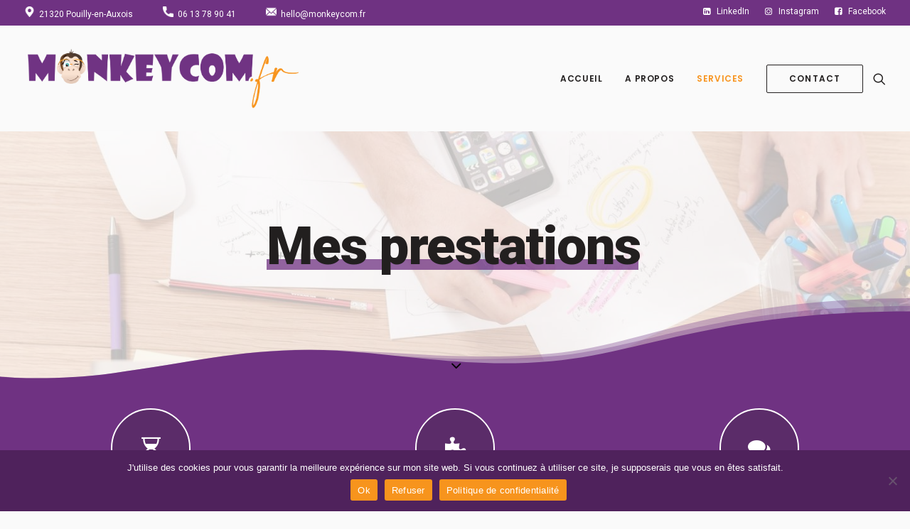

--- FILE ---
content_type: text/html; charset=UTF-8
request_url: https://www.monkeycom.fr/services/
body_size: 20372
content:
<!DOCTYPE html>
<html class="no-touch" lang="fr-FR" xmlns="http://www.w3.org/1999/xhtml">
<head>
<meta http-equiv="Content-Type" content="text/html; charset=UTF-8">
<meta name="viewport" content="width=device-width, initial-scale=1">
<link rel="profile" href="http://gmpg.org/xfn/11">
<link rel="pingback" href="https://www.monkeycom.fr/xmlrpc.php">
<meta name='robots' content='index, follow, max-image-preview:large, max-snippet:-1, max-video-preview:-1' />

	<!-- This site is optimized with the Yoast SEO plugin v23.3 - https://yoast.com/wordpress/plugins/seo/ -->
	<title>Services &#8226; MONKEYCOM</title>
	<link rel="canonical" href="https://www.monkeycom.fr/services/" />
	<meta property="og:locale" content="fr_FR" />
	<meta property="og:type" content="article" />
	<meta property="og:title" content="Services &#8226; MONKEYCOM" />
	<meta property="og:url" content="https://www.monkeycom.fr/services/" />
	<meta property="og:site_name" content="MONKEYCOM" />
	<meta property="article:publisher" content="https://www.facebook.com/monkeycom.fr" />
	<meta property="article:modified_time" content="2024-06-12T09:59:39+00:00" />
	<meta property="og:image" content="https://www.monkeycom.fr/wp-content/uploads/2021/06/portrait.aj_.png" />
	<meta property="og:image:width" content="1500" />
	<meta property="og:image:height" content="1000" />
	<meta property="og:image:type" content="image/png" />
	<meta name="twitter:card" content="summary_large_image" />
	<meta name="twitter:label1" content="Durée de lecture estimée" />
	<meta name="twitter:data1" content="13 minutes" />
	<script type="application/ld+json" class="yoast-schema-graph">{"@context":"https://schema.org","@graph":[{"@type":"WebPage","@id":"https://www.monkeycom.fr/services/","url":"https://www.monkeycom.fr/services/","name":"Services &#8226; MONKEYCOM","isPartOf":{"@id":"https://www.monkeycom.fr/#website"},"datePublished":"2017-05-05T10:09:32+00:00","dateModified":"2024-06-12T09:59:39+00:00","breadcrumb":{"@id":"https://www.monkeycom.fr/services/#breadcrumb"},"inLanguage":"fr-FR","potentialAction":[{"@type":"ReadAction","target":["https://www.monkeycom.fr/services/"]}]},{"@type":"BreadcrumbList","@id":"https://www.monkeycom.fr/services/#breadcrumb","itemListElement":[{"@type":"ListItem","position":1,"name":"Accueil","item":"https://www.monkeycom.fr/"},{"@type":"ListItem","position":2,"name":"Services"}]},{"@type":"WebSite","@id":"https://www.monkeycom.fr/#website","url":"https://www.monkeycom.fr/","name":"MONKEYCOM | Community manager freelance en Bourgogne","description":"Community manager Bourgogne","publisher":{"@id":"https://www.monkeycom.fr/#organization"},"potentialAction":[{"@type":"SearchAction","target":{"@type":"EntryPoint","urlTemplate":"https://www.monkeycom.fr/?s={search_term_string}"},"query-input":"required name=search_term_string"}],"inLanguage":"fr-FR"},{"@type":"Organization","@id":"https://www.monkeycom.fr/#organization","name":"MONKEYCOM","url":"https://www.monkeycom.fr/","logo":{"@type":"ImageObject","inLanguage":"fr-FR","@id":"https://www.monkeycom.fr/#/schema/logo/image/","url":"https://www.monkeycom.fr/wp-content/uploads/2020/11/Logo-MONKEYCOM.png","contentUrl":"https://www.monkeycom.fr/wp-content/uploads/2020/11/Logo-MONKEYCOM.png","width":2185,"height":806,"caption":"MONKEYCOM"},"image":{"@id":"https://www.monkeycom.fr/#/schema/logo/image/"},"sameAs":["https://www.facebook.com/monkeycom.fr","https://www.instagram.com/monkeycom.fr/","https://www.linkedin.com/company/monkeycom/"]}]}</script>
	<!-- / Yoast SEO plugin. -->


<link rel='dns-prefetch' href='//fonts.googleapis.com' />
<link rel='dns-prefetch' href='//www.googletagmanager.com' />
<link rel="alternate" type="application/rss+xml" title="MONKEYCOM &raquo; Flux" href="https://www.monkeycom.fr/feed/" />
<link rel="alternate" type="application/rss+xml" title="MONKEYCOM &raquo; Flux des commentaires" href="https://www.monkeycom.fr/comments/feed/" />
<script type="text/javascript">
/* <![CDATA[ */
window._wpemojiSettings = {"baseUrl":"https:\/\/s.w.org\/images\/core\/emoji\/15.0.3\/72x72\/","ext":".png","svgUrl":"https:\/\/s.w.org\/images\/core\/emoji\/15.0.3\/svg\/","svgExt":".svg","source":{"concatemoji":"https:\/\/www.monkeycom.fr\/wp-includes\/js\/wp-emoji-release.min.js?ver=6.6.4"}};
/*! This file is auto-generated */
!function(i,n){var o,s,e;function c(e){try{var t={supportTests:e,timestamp:(new Date).valueOf()};sessionStorage.setItem(o,JSON.stringify(t))}catch(e){}}function p(e,t,n){e.clearRect(0,0,e.canvas.width,e.canvas.height),e.fillText(t,0,0);var t=new Uint32Array(e.getImageData(0,0,e.canvas.width,e.canvas.height).data),r=(e.clearRect(0,0,e.canvas.width,e.canvas.height),e.fillText(n,0,0),new Uint32Array(e.getImageData(0,0,e.canvas.width,e.canvas.height).data));return t.every(function(e,t){return e===r[t]})}function u(e,t,n){switch(t){case"flag":return n(e,"\ud83c\udff3\ufe0f\u200d\u26a7\ufe0f","\ud83c\udff3\ufe0f\u200b\u26a7\ufe0f")?!1:!n(e,"\ud83c\uddfa\ud83c\uddf3","\ud83c\uddfa\u200b\ud83c\uddf3")&&!n(e,"\ud83c\udff4\udb40\udc67\udb40\udc62\udb40\udc65\udb40\udc6e\udb40\udc67\udb40\udc7f","\ud83c\udff4\u200b\udb40\udc67\u200b\udb40\udc62\u200b\udb40\udc65\u200b\udb40\udc6e\u200b\udb40\udc67\u200b\udb40\udc7f");case"emoji":return!n(e,"\ud83d\udc26\u200d\u2b1b","\ud83d\udc26\u200b\u2b1b")}return!1}function f(e,t,n){var r="undefined"!=typeof WorkerGlobalScope&&self instanceof WorkerGlobalScope?new OffscreenCanvas(300,150):i.createElement("canvas"),a=r.getContext("2d",{willReadFrequently:!0}),o=(a.textBaseline="top",a.font="600 32px Arial",{});return e.forEach(function(e){o[e]=t(a,e,n)}),o}function t(e){var t=i.createElement("script");t.src=e,t.defer=!0,i.head.appendChild(t)}"undefined"!=typeof Promise&&(o="wpEmojiSettingsSupports",s=["flag","emoji"],n.supports={everything:!0,everythingExceptFlag:!0},e=new Promise(function(e){i.addEventListener("DOMContentLoaded",e,{once:!0})}),new Promise(function(t){var n=function(){try{var e=JSON.parse(sessionStorage.getItem(o));if("object"==typeof e&&"number"==typeof e.timestamp&&(new Date).valueOf()<e.timestamp+604800&&"object"==typeof e.supportTests)return e.supportTests}catch(e){}return null}();if(!n){if("undefined"!=typeof Worker&&"undefined"!=typeof OffscreenCanvas&&"undefined"!=typeof URL&&URL.createObjectURL&&"undefined"!=typeof Blob)try{var e="postMessage("+f.toString()+"("+[JSON.stringify(s),u.toString(),p.toString()].join(",")+"));",r=new Blob([e],{type:"text/javascript"}),a=new Worker(URL.createObjectURL(r),{name:"wpTestEmojiSupports"});return void(a.onmessage=function(e){c(n=e.data),a.terminate(),t(n)})}catch(e){}c(n=f(s,u,p))}t(n)}).then(function(e){for(var t in e)n.supports[t]=e[t],n.supports.everything=n.supports.everything&&n.supports[t],"flag"!==t&&(n.supports.everythingExceptFlag=n.supports.everythingExceptFlag&&n.supports[t]);n.supports.everythingExceptFlag=n.supports.everythingExceptFlag&&!n.supports.flag,n.DOMReady=!1,n.readyCallback=function(){n.DOMReady=!0}}).then(function(){return e}).then(function(){var e;n.supports.everything||(n.readyCallback(),(e=n.source||{}).concatemoji?t(e.concatemoji):e.wpemoji&&e.twemoji&&(t(e.twemoji),t(e.wpemoji)))}))}((window,document),window._wpemojiSettings);
/* ]]> */
</script>
<link rel='stylesheet' id='sbi_styles-css' href='https://www.monkeycom.fr/wp-content/plugins/instagram-feed/css/sbi-styles.min.css?ver=6.5.0' type='text/css' media='all' />
<style id='wp-emoji-styles-inline-css' type='text/css'>

	img.wp-smiley, img.emoji {
		display: inline !important;
		border: none !important;
		box-shadow: none !important;
		height: 1em !important;
		width: 1em !important;
		margin: 0 0.07em !important;
		vertical-align: -0.1em !important;
		background: none !important;
		padding: 0 !important;
	}
</style>
<link rel='stylesheet' id='wp-block-library-css' href='https://www.monkeycom.fr/wp-includes/css/dist/block-library/style.min.css?ver=6.6.4' type='text/css' media='all' />
<style id='classic-theme-styles-inline-css' type='text/css'>
/*! This file is auto-generated */
.wp-block-button__link{color:#fff;background-color:#32373c;border-radius:9999px;box-shadow:none;text-decoration:none;padding:calc(.667em + 2px) calc(1.333em + 2px);font-size:1.125em}.wp-block-file__button{background:#32373c;color:#fff;text-decoration:none}
</style>
<style id='global-styles-inline-css' type='text/css'>
:root{--wp--preset--aspect-ratio--square: 1;--wp--preset--aspect-ratio--4-3: 4/3;--wp--preset--aspect-ratio--3-4: 3/4;--wp--preset--aspect-ratio--3-2: 3/2;--wp--preset--aspect-ratio--2-3: 2/3;--wp--preset--aspect-ratio--16-9: 16/9;--wp--preset--aspect-ratio--9-16: 9/16;--wp--preset--color--black: #000000;--wp--preset--color--cyan-bluish-gray: #abb8c3;--wp--preset--color--white: #ffffff;--wp--preset--color--pale-pink: #f78da7;--wp--preset--color--vivid-red: #cf2e2e;--wp--preset--color--luminous-vivid-orange: #ff6900;--wp--preset--color--luminous-vivid-amber: #fcb900;--wp--preset--color--light-green-cyan: #7bdcb5;--wp--preset--color--vivid-green-cyan: #00d084;--wp--preset--color--pale-cyan-blue: #8ed1fc;--wp--preset--color--vivid-cyan-blue: #0693e3;--wp--preset--color--vivid-purple: #9b51e0;--wp--preset--gradient--vivid-cyan-blue-to-vivid-purple: linear-gradient(135deg,rgba(6,147,227,1) 0%,rgb(155,81,224) 100%);--wp--preset--gradient--light-green-cyan-to-vivid-green-cyan: linear-gradient(135deg,rgb(122,220,180) 0%,rgb(0,208,130) 100%);--wp--preset--gradient--luminous-vivid-amber-to-luminous-vivid-orange: linear-gradient(135deg,rgba(252,185,0,1) 0%,rgba(255,105,0,1) 100%);--wp--preset--gradient--luminous-vivid-orange-to-vivid-red: linear-gradient(135deg,rgba(255,105,0,1) 0%,rgb(207,46,46) 100%);--wp--preset--gradient--very-light-gray-to-cyan-bluish-gray: linear-gradient(135deg,rgb(238,238,238) 0%,rgb(169,184,195) 100%);--wp--preset--gradient--cool-to-warm-spectrum: linear-gradient(135deg,rgb(74,234,220) 0%,rgb(151,120,209) 20%,rgb(207,42,186) 40%,rgb(238,44,130) 60%,rgb(251,105,98) 80%,rgb(254,248,76) 100%);--wp--preset--gradient--blush-light-purple: linear-gradient(135deg,rgb(255,206,236) 0%,rgb(152,150,240) 100%);--wp--preset--gradient--blush-bordeaux: linear-gradient(135deg,rgb(254,205,165) 0%,rgb(254,45,45) 50%,rgb(107,0,62) 100%);--wp--preset--gradient--luminous-dusk: linear-gradient(135deg,rgb(255,203,112) 0%,rgb(199,81,192) 50%,rgb(65,88,208) 100%);--wp--preset--gradient--pale-ocean: linear-gradient(135deg,rgb(255,245,203) 0%,rgb(182,227,212) 50%,rgb(51,167,181) 100%);--wp--preset--gradient--electric-grass: linear-gradient(135deg,rgb(202,248,128) 0%,rgb(113,206,126) 100%);--wp--preset--gradient--midnight: linear-gradient(135deg,rgb(2,3,129) 0%,rgb(40,116,252) 100%);--wp--preset--font-size--small: 13px;--wp--preset--font-size--medium: 20px;--wp--preset--font-size--large: 36px;--wp--preset--font-size--x-large: 42px;--wp--preset--spacing--20: 0.44rem;--wp--preset--spacing--30: 0.67rem;--wp--preset--spacing--40: 1rem;--wp--preset--spacing--50: 1.5rem;--wp--preset--spacing--60: 2.25rem;--wp--preset--spacing--70: 3.38rem;--wp--preset--spacing--80: 5.06rem;--wp--preset--shadow--natural: 6px 6px 9px rgba(0, 0, 0, 0.2);--wp--preset--shadow--deep: 12px 12px 50px rgba(0, 0, 0, 0.4);--wp--preset--shadow--sharp: 6px 6px 0px rgba(0, 0, 0, 0.2);--wp--preset--shadow--outlined: 6px 6px 0px -3px rgba(255, 255, 255, 1), 6px 6px rgba(0, 0, 0, 1);--wp--preset--shadow--crisp: 6px 6px 0px rgba(0, 0, 0, 1);}:where(.is-layout-flex){gap: 0.5em;}:where(.is-layout-grid){gap: 0.5em;}body .is-layout-flex{display: flex;}.is-layout-flex{flex-wrap: wrap;align-items: center;}.is-layout-flex > :is(*, div){margin: 0;}body .is-layout-grid{display: grid;}.is-layout-grid > :is(*, div){margin: 0;}:where(.wp-block-columns.is-layout-flex){gap: 2em;}:where(.wp-block-columns.is-layout-grid){gap: 2em;}:where(.wp-block-post-template.is-layout-flex){gap: 1.25em;}:where(.wp-block-post-template.is-layout-grid){gap: 1.25em;}.has-black-color{color: var(--wp--preset--color--black) !important;}.has-cyan-bluish-gray-color{color: var(--wp--preset--color--cyan-bluish-gray) !important;}.has-white-color{color: var(--wp--preset--color--white) !important;}.has-pale-pink-color{color: var(--wp--preset--color--pale-pink) !important;}.has-vivid-red-color{color: var(--wp--preset--color--vivid-red) !important;}.has-luminous-vivid-orange-color{color: var(--wp--preset--color--luminous-vivid-orange) !important;}.has-luminous-vivid-amber-color{color: var(--wp--preset--color--luminous-vivid-amber) !important;}.has-light-green-cyan-color{color: var(--wp--preset--color--light-green-cyan) !important;}.has-vivid-green-cyan-color{color: var(--wp--preset--color--vivid-green-cyan) !important;}.has-pale-cyan-blue-color{color: var(--wp--preset--color--pale-cyan-blue) !important;}.has-vivid-cyan-blue-color{color: var(--wp--preset--color--vivid-cyan-blue) !important;}.has-vivid-purple-color{color: var(--wp--preset--color--vivid-purple) !important;}.has-black-background-color{background-color: var(--wp--preset--color--black) !important;}.has-cyan-bluish-gray-background-color{background-color: var(--wp--preset--color--cyan-bluish-gray) !important;}.has-white-background-color{background-color: var(--wp--preset--color--white) !important;}.has-pale-pink-background-color{background-color: var(--wp--preset--color--pale-pink) !important;}.has-vivid-red-background-color{background-color: var(--wp--preset--color--vivid-red) !important;}.has-luminous-vivid-orange-background-color{background-color: var(--wp--preset--color--luminous-vivid-orange) !important;}.has-luminous-vivid-amber-background-color{background-color: var(--wp--preset--color--luminous-vivid-amber) !important;}.has-light-green-cyan-background-color{background-color: var(--wp--preset--color--light-green-cyan) !important;}.has-vivid-green-cyan-background-color{background-color: var(--wp--preset--color--vivid-green-cyan) !important;}.has-pale-cyan-blue-background-color{background-color: var(--wp--preset--color--pale-cyan-blue) !important;}.has-vivid-cyan-blue-background-color{background-color: var(--wp--preset--color--vivid-cyan-blue) !important;}.has-vivid-purple-background-color{background-color: var(--wp--preset--color--vivid-purple) !important;}.has-black-border-color{border-color: var(--wp--preset--color--black) !important;}.has-cyan-bluish-gray-border-color{border-color: var(--wp--preset--color--cyan-bluish-gray) !important;}.has-white-border-color{border-color: var(--wp--preset--color--white) !important;}.has-pale-pink-border-color{border-color: var(--wp--preset--color--pale-pink) !important;}.has-vivid-red-border-color{border-color: var(--wp--preset--color--vivid-red) !important;}.has-luminous-vivid-orange-border-color{border-color: var(--wp--preset--color--luminous-vivid-orange) !important;}.has-luminous-vivid-amber-border-color{border-color: var(--wp--preset--color--luminous-vivid-amber) !important;}.has-light-green-cyan-border-color{border-color: var(--wp--preset--color--light-green-cyan) !important;}.has-vivid-green-cyan-border-color{border-color: var(--wp--preset--color--vivid-green-cyan) !important;}.has-pale-cyan-blue-border-color{border-color: var(--wp--preset--color--pale-cyan-blue) !important;}.has-vivid-cyan-blue-border-color{border-color: var(--wp--preset--color--vivid-cyan-blue) !important;}.has-vivid-purple-border-color{border-color: var(--wp--preset--color--vivid-purple) !important;}.has-vivid-cyan-blue-to-vivid-purple-gradient-background{background: var(--wp--preset--gradient--vivid-cyan-blue-to-vivid-purple) !important;}.has-light-green-cyan-to-vivid-green-cyan-gradient-background{background: var(--wp--preset--gradient--light-green-cyan-to-vivid-green-cyan) !important;}.has-luminous-vivid-amber-to-luminous-vivid-orange-gradient-background{background: var(--wp--preset--gradient--luminous-vivid-amber-to-luminous-vivid-orange) !important;}.has-luminous-vivid-orange-to-vivid-red-gradient-background{background: var(--wp--preset--gradient--luminous-vivid-orange-to-vivid-red) !important;}.has-very-light-gray-to-cyan-bluish-gray-gradient-background{background: var(--wp--preset--gradient--very-light-gray-to-cyan-bluish-gray) !important;}.has-cool-to-warm-spectrum-gradient-background{background: var(--wp--preset--gradient--cool-to-warm-spectrum) !important;}.has-blush-light-purple-gradient-background{background: var(--wp--preset--gradient--blush-light-purple) !important;}.has-blush-bordeaux-gradient-background{background: var(--wp--preset--gradient--blush-bordeaux) !important;}.has-luminous-dusk-gradient-background{background: var(--wp--preset--gradient--luminous-dusk) !important;}.has-pale-ocean-gradient-background{background: var(--wp--preset--gradient--pale-ocean) !important;}.has-electric-grass-gradient-background{background: var(--wp--preset--gradient--electric-grass) !important;}.has-midnight-gradient-background{background: var(--wp--preset--gradient--midnight) !important;}.has-small-font-size{font-size: var(--wp--preset--font-size--small) !important;}.has-medium-font-size{font-size: var(--wp--preset--font-size--medium) !important;}.has-large-font-size{font-size: var(--wp--preset--font-size--large) !important;}.has-x-large-font-size{font-size: var(--wp--preset--font-size--x-large) !important;}
:where(.wp-block-post-template.is-layout-flex){gap: 1.25em;}:where(.wp-block-post-template.is-layout-grid){gap: 1.25em;}
:where(.wp-block-columns.is-layout-flex){gap: 2em;}:where(.wp-block-columns.is-layout-grid){gap: 2em;}
:root :where(.wp-block-pullquote){font-size: 1.5em;line-height: 1.6;}
</style>
<link rel='stylesheet' id='contact-form-7-css' href='https://www.monkeycom.fr/wp-content/plugins/contact-form-7/includes/css/styles.css?ver=5.9.8' type='text/css' media='all' />
<link rel='stylesheet' id='cookie-notice-front-css' href='https://www.monkeycom.fr/wp-content/plugins/cookie-notice/css/front.min.css?ver=2.4.18' type='text/css' media='all' />
<link rel='stylesheet' id='uncodefont-google-css' href='//fonts.googleapis.com/css?family=Poppins%3A300%2Cregular%2C500%2C600%2C700%7CDroid+Serif%3Aregular%2Citalic%2C700%2C700italic%7CPlayfair+Display%3Aregular%2Citalic%2C700%2C700italic%2C900%2C900italic%7CRoboto%3A100%2C100italic%2C300%2C300italic%2Cregular%2Citalic%2C500%2C500italic%2C700%2C700italic%2C900%2C900italic%7CQuicksand%3A300%2Cregular%2C500%2C700%7CLora%3Aregular%2Citalic%2C700%2C700italic%7CRoboto+Condensed%3A300%2C300italic%2Cregular%2Citalic%2C700%2C700italic&#038;subset=devanagari%2Clatin-ext%2Clatin%2Ccyrillic%2Cvietnamese%2Cgreek%2Ccyrillic-ext%2Cgreek-ext&#038;ver=2.9.0.4' type='text/css' media='all' />
<link rel='stylesheet' id='uncode-privacy-css' href='https://www.monkeycom.fr/wp-content/plugins/uncode-privacy/assets/css/uncode-privacy-public.css?ver=2.2.4' type='text/css' media='all' />
<link rel='stylesheet' id='uncode-style-css' href='https://www.monkeycom.fr/wp-content/themes/uncode/library/css/style.css?ver=2064227230' type='text/css' media='all' />
<style id='uncode-style-inline-css' type='text/css'>

@media (max-width: 959px) { .navbar-brand > * { height: 40px !important;}}
@media (min-width: 960px) { .limit-width { max-width: 1200px; margin: auto;}}
.menu-primary ul.menu-smart > li > a, .menu-primary ul.menu-smart li.dropdown > a, .menu-primary ul.menu-smart li.mega-menu > a, .vmenu-container ul.menu-smart > li > a, .vmenu-container ul.menu-smart li.dropdown > a { text-transform: uppercase; }
#changer-back-color { transition: background-color 1000ms cubic-bezier(0.25, 1, 0.5, 1) !important; } #changer-back-color > div { transition: opacity 1000ms cubic-bezier(0.25, 1, 0.5, 1) !important; } body.bg-changer-init.disable-hover .main-wrapper .style-light,  body.bg-changer-init.disable-hover .main-wrapper .style-light h1,  body.bg-changer-init.disable-hover .main-wrapper .style-light h2, body.bg-changer-init.disable-hover .main-wrapper .style-light h3, body.bg-changer-init.disable-hover .main-wrapper .style-light h4, body.bg-changer-init.disable-hover .main-wrapper .style-light h5, body.bg-changer-init.disable-hover .main-wrapper .style-light h6, body.bg-changer-init.disable-hover .main-wrapper .style-light a, body.bg-changer-init.disable-hover .main-wrapper .style-dark, body.bg-changer-init.disable-hover .main-wrapper .style-dark h1, body.bg-changer-init.disable-hover .main-wrapper .style-dark h2, body.bg-changer-init.disable-hover .main-wrapper .style-dark h3, body.bg-changer-init.disable-hover .main-wrapper .style-dark h4, body.bg-changer-init.disable-hover .main-wrapper .style-dark h5, body.bg-changer-init.disable-hover .main-wrapper .style-dark h6, body.bg-changer-init.disable-hover .main-wrapper .style-dark a { transition: color 1000ms cubic-bezier(0.25, 1, 0.5, 1) !important; }
</style>
<link rel='stylesheet' id='uncode-icons-css' href='https://www.monkeycom.fr/wp-content/themes/uncode/library/css/uncode-icons.css?ver=2064227230' type='text/css' media='all' />
<link rel='stylesheet' id='uncode-custom-style-css' href='https://www.monkeycom.fr/wp-content/themes/uncode/library/css/style-custom.css?ver=2064227230' type='text/css' media='all' />
<link rel='stylesheet' id='child-style-css' href='https://www.monkeycom.fr/wp-content/themes/uncode-child/style.css?ver=603914043' type='text/css' media='all' />
<script type="text/javascript" id="cookie-notice-front-js-before">
/* <![CDATA[ */
var cnArgs = {"ajaxUrl":"https:\/\/www.monkeycom.fr\/wp-admin\/admin-ajax.php","nonce":"b6f41d2b62","hideEffect":"fade","position":"bottom","onScroll":false,"onScrollOffset":100,"onClick":false,"cookieName":"cookie_notice_accepted","cookieTime":2592000,"cookieTimeRejected":2592000,"globalCookie":false,"redirection":false,"cache":false,"revokeCookies":false,"revokeCookiesOpt":"automatic"};
/* ]]> */
</script>
<script type="text/javascript" src="https://www.monkeycom.fr/wp-content/plugins/cookie-notice/js/front.min.js?ver=2.4.18" id="cookie-notice-front-js"></script>
<script type="text/javascript" src="https://www.monkeycom.fr/wp-includes/js/jquery/jquery.min.js?ver=3.7.1" id="jquery-core-js"></script>
<script type="text/javascript" src="https://www.monkeycom.fr/wp-includes/js/jquery/jquery-migrate.min.js?ver=3.4.1" id="jquery-migrate-js"></script>
<script type="text/javascript" src="/wp-content/themes/uncode/library/js/ai-uncode.js" id="uncodeAI" data-home="/" data-path="/" data-breakpoints-images="258,516,720,1032,1440,2064,2880" id="ai-uncode-js"></script>
<script type="text/javascript" id="uncode-init-js-extra">
/* <![CDATA[ */
var SiteParameters = {"days":"jours","hours":"heures","minutes":"minutes","seconds":"secondes","constant_scroll":"on","scroll_speed":"2","parallax_factor":"0.25","loading":"Chargement...","slide_name":"slide","slide_footer":"footer","ajax_url":"https:\/\/www.monkeycom.fr\/wp-admin\/admin-ajax.php","nonce_adaptive_images":"dbbb8972d0","nonce_srcset_async":"62882fbda2","enable_debug":"","block_mobile_videos":"","is_frontend_editor":"","main_width":["1200","px"],"mobile_parallax_allowed":"","listen_for_screen_update":"1","wireframes_plugin_active":"1","sticky_elements":"off","resize_quality":"70","register_metadata":"","bg_changer_time":"1000","update_wc_fragments":"1","optimize_shortpixel_image":"","menu_mobile_offcanvas_gap":"45","custom_cursor_selector":"[href], .trigger-overlay, .owl-next, .owl-prev, .owl-dot, input[type=\"submit\"], input[type=\"checkbox\"], button[type=\"submit\"], a[class^=\"ilightbox\"], .ilightbox-thumbnail, .ilightbox-prev, .ilightbox-next, .overlay-close, .unmodal-close, .qty-inset > span, .share-button li, .uncode-post-titles .tmb.tmb-click-area, .btn-link, .tmb-click-row .t-inside, .lg-outer button, .lg-thumb img, a[data-lbox], .uncode-close-offcanvas-overlay, .uncode-nav-next, .uncode-nav-prev, .uncode-nav-index","mobile_parallax_animation":"","lbox_enhanced":"","native_media_player":"1","vimeoPlayerParams":"?autoplay=0","ajax_filter_key_search":"key","ajax_filter_key_unfilter":"unfilter","index_pagination_disable_scroll":"","index_pagination_scroll_to":"","uncode_wc_popup_cart_qty":"","disable_hover_hack":"","uncode_nocookie":"","menuHideOnClick":"1","uncode_adaptive":"1","ai_breakpoints":"258,516,720,1032,1440,2064,2880"};
/* ]]> */
</script>
<script type="text/javascript" src="https://www.monkeycom.fr/wp-content/themes/uncode/library/js/init.js?ver=2064227230" id="uncode-init-js"></script>
<script></script><link rel="https://api.w.org/" href="https://www.monkeycom.fr/wp-json/" /><link rel="alternate" title="JSON" type="application/json" href="https://www.monkeycom.fr/wp-json/wp/v2/pages/57007" /><link rel="EditURI" type="application/rsd+xml" title="RSD" href="https://www.monkeycom.fr/xmlrpc.php?rsd" />
<meta name="generator" content="WordPress 6.6.4" />
<link rel='shortlink' href='https://www.monkeycom.fr/?p=57007' />
<link rel="alternate" title="oEmbed (JSON)" type="application/json+oembed" href="https://www.monkeycom.fr/wp-json/oembed/1.0/embed?url=https%3A%2F%2Fwww.monkeycom.fr%2Fservices%2F" />
<link rel="alternate" title="oEmbed (XML)" type="text/xml+oembed" href="https://www.monkeycom.fr/wp-json/oembed/1.0/embed?url=https%3A%2F%2Fwww.monkeycom.fr%2Fservices%2F&#038;format=xml" />
<meta name="generator" content="Site Kit by Google 1.133.0" /><!-- Facebook Pixel Code -->
<script>
!function(f,b,e,v,n,t,s)
{if(f.fbq)return;n=f.fbq=function(){n.callMethod?
n.callMethod.apply(n,arguments):n.queue.push(arguments)};
if(!f._fbq)f._fbq=n;n.push=n;n.loaded=!0;n.version='2.0';
n.queue=[];t=b.createElement(e);t.async=!0;
t.src=v;s=b.getElementsByTagName(e)[0];
s.parentNode.insertBefore(t,s)}(window, document,'script',
'https://connect.facebook.net/en_US/fbevents.js');
fbq('init', '470011494743629');
fbq('track', 'PageView');
</script>
<noscript><img height="1" width="1" style="display:none"
src="https://www.facebook.com/tr?id=470011494743629&ev=PageView&noscript=1"
/></noscript>
<!-- End Facebook Pixel Code -->
<style type="text/css">.recentcomments a{display:inline !important;padding:0 !important;margin:0 !important;}</style><style type="text/css" id="custom-background-css">
body.custom-background { background-color: #fafafa; }
</style>
	<link rel="icon" href="https://www.monkeycom.fr/wp-content/uploads/2020/11/cropped-favicon-32x32.png" sizes="32x32" />
<link rel="icon" href="https://www.monkeycom.fr/wp-content/uploads/2020/11/cropped-favicon-192x192.png" sizes="192x192" />
<link rel="apple-touch-icon" href="https://www.monkeycom.fr/wp-content/uploads/2020/11/cropped-favicon-180x180.png" />
<meta name="msapplication-TileImage" content="https://www.monkeycom.fr/wp-content/uploads/2020/11/cropped-favicon-270x270.png" />
		<style type="text/css" id="wp-custom-css">
			.menu-smart menu-mini sm {target= "_blank"}

@font-face { font-family: ‘Showcard’; src: url(‘SHOWG.ttf’); }


		</style>
		<noscript><style> .wpb_animate_when_almost_visible { opacity: 1; }</style></noscript></head>
<body class="page-template-default page page-id-57007 custom-background  style-color-102046-bg cookies-not-set hormenu-position-left megamenu-full-submenu hmenu hmenu-position-right header-full-width main-center-align menu-mobile-transparent textual-accent-color menu-sticky-mobile menu-mobile-centered menu-mobile-animated menu-has-cta mobile-parallax-not-allowed ilb-no-bounce unreg uncode-logo-mobile qw-body-scroll-disabled no-qty-fx wpb-js-composer js-comp-ver-7.8 vc_responsive" data-border="0">
		<div id="vh_layout_help"></div><div class="body-borders" data-border="0"><div class="top-border body-border-shadow"></div><div class="right-border body-border-shadow"></div><div class="bottom-border body-border-shadow"></div><div class="left-border body-border-shadow"></div><div class="top-border style-light-bg"></div><div class="right-border style-light-bg"></div><div class="bottom-border style-light-bg"></div><div class="left-border style-light-bg"></div></div>	<div class="box-wrapper">
		<div class="box-container">
		<script type="text/javascript" id="initBox">UNCODE.initBox();</script>
		<div class="menu-wrapper menu-shrink menu-sticky menu-sticky-mobile menu-no-arrows">
													<div class="top-menu navbar menu-secondary menu-dark submenu-dark style-color-nhtu-bg mobile-hidden tablet-hidden single-h-padding">
																		<div class="row-menu">
																			<div class="row-menu-inner"><div class="col-lg-0 middle">
																					<div class="menu-bloginfo">
																						<div class="menu-bloginfo-inner style-dark">
																							<p><img decoding="async" class="alignnone  wp-image-83505" src="https://www.monkeycom.fr/wp-content/uploads/2020/10/map-locator-300x300.png" alt="" width="15" height="15" />  21320 Pouilly-en-Auxois              <img decoding="async" class="alignnone wp-image-83504 " src="https://www.monkeycom.fr/wp-content/uploads/2020/10/phone-call-300x300.png" alt="" width="15" height="15" />  06 13 78 90 41              <img decoding="async" class="alignnone wp-image-83503 " src="https://www.monkeycom.fr/wp-content/uploads/2020/10/email-3-300x300.png" alt="" width="15" height="15" />  <a href="mailto:hello@monkeycom.fr">hello@monkeycom.fr</a></p>
																						</div>
																					</div>
																				</div>
																				<div class="col-lg-12 menu-horizontal">
																					<div class="navbar-topmenu navbar-nav-last"><ul id="menu-menu-des-liens-de-reseaux-sociaux" class="menu-smart menu-mini sm"><li id="menu-item-83283" class="menu-item menu-item-type-custom menu-item-object-custom menu-item-83283 menu-item-link"><a title="LinkedIn" target="_blank" href="https://www.linkedin.com/in/amandine-jacquet/"><i class="menu-icon fa fa-linkedin-square"></i>LinkedIn<i class="fa fa-angle-right fa-dropdown"></i></a></li>
<li id="menu-item-26" class="menu-item menu-item-type-custom menu-item-object-custom menu-item-26 menu-item-link"><a title="Instagram" target="_blank" href="https://www.instagram.com/monkeycom.fr"><i class="menu-icon fa fa-instagram"></i>Instagram<i class="fa fa-angle-right fa-dropdown"></i></a></li>
<li id="menu-item-83282" class="menu-item menu-item-type-custom menu-item-object-custom menu-item-83282 menu-item-link"><a title="Facebook" target="_blank" href="https://www.facebook.com/monkeycom.fr/"><i class="menu-icon fa fa-facebook-square"></i>Facebook<i class="fa fa-angle-right fa-dropdown"></i></a></li>
</ul></div>
																				</div></div>
																		</div>
																	</div>
													<header id="masthead" class="navbar menu-primary menu-light submenu-light menu-transparent menu-add-padding style-light-original single-h-padding menu-absolute menu-animated menu-with-logo">
														<div class="menu-container style-color-102046-bg menu-no-borders force-no-shadows">
															<div class="row-menu">
																<div class="row-menu-inner">
																	<div id="logo-container-mobile" class="col-lg-0 logo-container middle">
																		<div id="main-logo" class="navbar-header style-light">
																			<a href="https://www.monkeycom.fr/" class="navbar-brand" data-minheight="40" aria-label="MONKEYCOM"><div class="logo-image main-logo  logo-light" data-maxheight="95" style="height: 95px;"><img fetchpriority="high" decoding="async" src="https://www.monkeycom.fr/wp-content/uploads/2020/11/Logo-MONKEYCOM-Generique-couleurs.png" alt="logo" width="2185" height="531" class="img-responsive" /></div><div class="logo-image main-logo  logo-dark" data-maxheight="95" style="height: 95px;display:none;"><img decoding="async" src="https://www.monkeycom.fr/wp-content/uploads/2021/02/Logo-MONKEYCOM-Generique-orange-transparent.png" alt="logo" width="1814" height="395" class="img-responsive" /></div><div class="logo-image mobile-logo logo-light" data-maxheight="95" style="height: 95px;"><img fetchpriority="high" decoding="async" src="https://www.monkeycom.fr/wp-content/uploads/2020/11/Logo-MONKEYCOM-Generique-couleurs.png" alt="logo" width="2185" height="531" class="img-responsive" /></div><div class="logo-image mobile-logo logo-dark" data-maxheight="95" style="height: 95px;display:none;"><img decoding="async" src="https://www.monkeycom.fr/wp-content/uploads/2021/02/Logo-MONKEYCOM-Generique-orange-transparent.png" alt="logo" width="1814" height="395" class="img-responsive" /></div></a>
																		</div>
																		<div class="mmb-container"><div class="mobile-additional-icons"></div><div class="mobile-menu-button mobile-menu-button-light lines-button"><span class="lines"><span></span></span></div></div>
																	</div>
																	<div class="col-lg-12 main-menu-container middle">
																		<div class="menu-horizontal menu-dd-shadow-lg ">
																			<div class="menu-horizontal-inner">
																				<div class="nav navbar-nav navbar-main navbar-nav-first"><ul id="menu-main-menu" class="menu-primary-inner menu-smart sm"><li id="menu-item-82899" class="menu-item menu-item-type-custom menu-item-object-custom menu-item-home menu-item-82899 menu-item-link"><a title="Accueil" href="https://www.monkeycom.fr">Accueil<i class="fa fa-angle-right fa-dropdown"></i></a></li>
<li id="menu-item-84255" class="menu-item menu-item-type-post_type menu-item-object-page menu-item-84255 menu-item-link"><a title="A propos" href="https://www.monkeycom.fr/a-propos/">A propos<i class="fa fa-angle-right fa-dropdown"></i></a></li>
<li id="menu-item-82996" class="menu-item menu-item-type-post_type menu-item-object-page current-menu-item page_item page-item-57007 current_page_item menu-item-82996 active menu-item-link"><a title="Services" href="https://www.monkeycom.fr/services/">Services<i class="fa fa-angle-right fa-dropdown"></i></a></li>
<li id="menu-item-82985" class="menu-item-button"><a title="Contact" href="https://www.monkeycom.fr/contact/"><div class="menu-btn-table"><div class="menu-btn-cell"><div class="menu-item menu-item-type-post_type menu-item-object-page menu-item-82985 menu-btn-container btn"><span>Contact</span></div></div></div></a></li>
</ul></div><div class="uncode-close-offcanvas-mobile lines-button close navbar-mobile-el"><span class="lines"></span></div><div class="nav navbar-nav navbar-nav-last navbar-extra-icons"><ul class="menu-smart sm menu-icons menu-smart-social"><li class="menu-item-link search-icon style-light dropdown "><a href="#" class="trigger-overlay search-icon" data-area="search" data-container="box-container" aria-label="Recherche">
													<i class="fa fa-search3"></i><span class="desktop-hidden"><span>Recherche</span></span><i class="fa fa-angle-down fa-dropdown desktop-hidden"></i>
													</a><ul role="menu" class="drop-menu desktop-hidden">
														<li>
															<form class="search" method="get" action="https://www.monkeycom.fr/">
																<input type="search" class="search-field no-livesearch" placeholder="Rechercher. . ." value="" name="s" title="Rechercher. . ." /></form>
														</li>
													</ul></li></ul></div><div class="desktop-hidden menu-accordion-secondary">
														 							<div class="menu-accordion menu-accordion-2"><ul id="menu-menu-des-liens-de-reseaux-sociaux-1" class="menu-smart sm sm-vertical mobile-secondary-menu"><li class="menu-item menu-item-type-custom menu-item-object-custom menu-item-83283 menu-item-link"><a title="LinkedIn" target="_blank" href="https://www.linkedin.com/in/amandine-jacquet/"><i class="menu-icon fa fa-linkedin-square"></i>LinkedIn<i class="fa fa-angle-right fa-dropdown"></i></a></li>
<li class="menu-item menu-item-type-custom menu-item-object-custom menu-item-26 menu-item-link"><a title="Instagram" target="_blank" href="https://www.instagram.com/monkeycom.fr"><i class="menu-icon fa fa-instagram"></i>Instagram<i class="fa fa-angle-right fa-dropdown"></i></a></li>
<li class="menu-item menu-item-type-custom menu-item-object-custom menu-item-83282 menu-item-link"><a title="Facebook" target="_blank" href="https://www.facebook.com/monkeycom.fr/"><i class="menu-icon fa fa-facebook-square"></i>Facebook<i class="fa fa-angle-right fa-dropdown"></i></a></li>
</ul></div></div></div>
																		</div>
																	</div>
																</div>
															</div></div>
													</header>
												</div>			<script type="text/javascript" id="fixMenuHeight">UNCODE.fixMenuHeight();</script>
			<div class="main-wrapper">
				<div class="main-container">
					<div class="page-wrapper">
						<div class="sections-container">
<div id="page-header"><div class="remove-menu-padding remove-menu-padding-mobile header-wrapper header-uncode-block">
									<div data-parent="true" class="vc_row style-color-102046-bg row-container has-dividers boomapps_vcrow" id="row-unique-0"><div class="row-background background-element">
											<div class="background-wrapper">
												<div class="background-inner adaptive-async" style="background-image: url(https://www.monkeycom.fr/wp-content/uploads/2020/11/ux-788002_1920-uai-258x171.jpg);background-repeat: no-repeat;background-position: center center;background-attachment: scroll;background-size: cover;" data-uniqueid="84015-151679" data-guid="https://www.monkeycom.fr/wp-content/uploads/2020/11/ux-788002_1920.jpg" data-path="2020/11/ux-788002_1920.jpg" data-width="1920" data-height="1275" data-singlew="12" data-singleh="null" data-crop=""></div>
												<div class="block-bg-overlay style-color-102046-bg" style="opacity: 0.75;"></div>
											</div>
										</div><div class="uncode-divider-wrap uncode-divider-wrap-bottom z_index_0" style="height: 150px;" data-height="150" data-unit="px"><svg version="1.1" class="uncode-row-divider uncode-row-divider-swoosh-opacity" x="0px" y="0px" width="240px" height="24px" viewBox="0 0 240 24" enable-background="new 0 0 240 24" xml:space="preserve" preserveAspectRatio="none">
		<path fill="#6f3282" fill-opacity="0.33" d="M240,24V0c-51.797,0-69.883,13.18-94.707,15.59c-24.691,2.4-43.872-1.17-63.765-1.08
			c-19.17,0.1-31.196,3.65-51.309,6.58C15.552,23.21,4.321,22.471,0,22.01V24H240z"/>
		<path fill="#6f3282" fill-opacity="0.33" d="M240,24V2.21c-51.797,0-69.883,11.96-94.707,14.16
			c-24.691,2.149-43.872-1.08-63.765-1.021c-19.17,0.069-31.196,3.311-51.309,5.971C15.552,23.23,4.321,22.58,0,22.189V24h239.766H240
			z"/>
		<path fill="#6f3282" d="M240,24V3.72c-51.797,0-69.883,11.64-94.707,14.021c-24.691,2.359-43.872-3.25-63.765-3.17
			c-19.17,0.109-31.196,3.6-51.309,6.529C15.552,23.209,4.321,22.47,0,22.029V24H240z"/>
		</svg></div><div class="row exa-top-padding exa-bottom-padding single-h-padding limit-width row-parent row-header" data-height-ratio="75"><div class="wpb_row row-inner"><div class="wpb_column pos-bottom pos-center align_center column_parent col-lg-12 boomapps_vccolumn single-internal-gutter"><div class="uncol style-light"  ><div class="uncoltable"><div class="uncell  boomapps_vccolumn no-block-padding" ><div class="uncont" ><div class="vc_custom_heading_wrap "><div class="heading-text el-text curtain animate_inner_when_almost_visible el-text-split heading-lines" data-delay="400" data-interval="200"><h1 class="fontsize-338686 fontspace-781688 font-weight-900 text-color-jevc-color font-obs" data-style="normal" data-weight="900" data-font="Roboto"><span class="heading-text-inner"><span class="heading-text-highlight " data-atts='{"bg":"style-color-nhtu-bg","height":"15%","offset":"0.15em","opacity":"0.75","animated":"yes"}'><span class="split-word word1"><span class="split-word-flow"><span class="split-word-inner">Mes</span></span></span><span class="split-word word2"><span class="split-word-flow"><span class="split-word-inner split-empty-inner"><span class="split-word-empty">&nbsp;</span>prestations</span></span></span></span></span></h1></div><div class="clear"></div></div></div></div></div></div></div><script id="script-row-unique-0" data-row="script-row-unique-0" type="text/javascript" class="vc_controls">UNCODE.initRow(document.getElementById("row-unique-0"));</script></div></div></div><div class="header-scrolldown style-light"><i class="fa fa-angle-down"></i></div></div></div><script type="text/javascript">UNCODE.initHeader();</script><article id="post-57007" class="page-body style-color-102046-bg post-57007 page type-page status-publish hentry">
						<div class="post-wrapper">
							<div class="post-body"><div class="post-content un-no-sidebar-layout"><div data-parent="true" class="vc_row style-color-nhtu-bg row-container boomapps_vcrow" id="row-unique-1"><div class="row col-double-gutter single-top-padding single-bottom-padding single-h-padding full-width row-parent"><div class="wpb_row row-inner"><div class="wpb_column pos-top pos-center align_center column_parent col-lg-4 boomapps_vccolumn single-internal-gutter"><div class="uncol style-dark"  ><div class="uncoltable"><div class="uncell  boomapps_vccolumn no-block-padding" ><div class="uncont" ><div class="animate_when_almost_visible zoom-in icon-box icon-box-top  icon-inline" ><div class="icon-box-icon fa-container"><span class="fa fa-stack fa-3x btn-color-xsdn fa-rounded btn-outline icon-animated btn-disable-hover"><span class="icon-automatic-video icon-automatic-fa-3x icon-animated btn-outline btn-color-xsdn"><span class="icon-automatic-video-inner-bg"></span><span class="icon-automatic-video-outer-bg"></span></span><i class="fa fa-hourglass-2"></i></span></div><div class="icon-box-content"><div class="icon-box-heading icon-box-fa-3x-back"><h3 class="h3">Première réponse en 48H</h3></div><p>La réactivité étant l'une de mes valeurs, je m'engage à vous apporter un premier niveau de réponse dans un délai de 48 heures maximum.</p>
</div></div></div></div></div></div></div><div class="wpb_column pos-top pos-center align_center column_parent col-lg-4 boomapps_vccolumn single-internal-gutter"><div class="uncol style-dark"  ><div class="uncoltable"><div class="uncell  boomapps_vccolumn no-block-padding" ><div class="uncont" ><div class="animate_when_almost_visible zoom-in icon-box icon-box-top  icon-inline" ><div class="icon-box-icon fa-container"><span class="fa fa-stack fa-3x btn-color-xsdn fa-rounded btn-outline icon-animated btn-disable-hover"><span class="icon-automatic-video icon-automatic-fa-3x icon-animated btn-outline btn-color-xsdn"><span class="icon-automatic-video-inner-bg"></span><span class="icon-automatic-video-outer-bg"></span></span><i class="fa fa-puzzle-piece"></i></span></div><div class="icon-box-content"><div class="icon-box-heading icon-box-fa-3x-back"><h3 class="h3">Prestation à la carte</h3></div><p>Un des forfaits vous attire mais vous souhaitez le modifier ? C'est faisable ! Mes offres sont 100% personnalisables. Contactez-moi pour avoir un devis sur-mesure.</p>
</div></div></div></div></div></div></div><div class="wpb_column pos-top pos-center align_center column_parent col-lg-4 boomapps_vccolumn single-internal-gutter"><div class="uncol style-dark"  ><div class="uncoltable"><div class="uncell  boomapps_vccolumn no-block-padding" ><div class="uncont" ><div class="animate_when_almost_visible zoom-in icon-box icon-box-top  icon-inline" ><div class="icon-box-icon fa-container"><span class="fa fa-stack fa-3x btn-color-xsdn fa-rounded btn-outline icon-animated btn-disable-hover"><span class="icon-automatic-video icon-automatic-fa-3x icon-animated btn-outline btn-color-xsdn"><span class="icon-automatic-video-inner-bg"></span><span class="icon-automatic-video-outer-bg"></span></span><i class="fa fa-comments"></i></span></div><div class="icon-box-content"><div class="icon-box-heading icon-box-fa-3x-back"><h3 class="h3">Premier rendez-vous gratuit</h3></div><p>Le premier rendez-vous est primordial afin d'en savoir davantage sur votre entreprise et sur l'image que vous souhaitez lui donner sur les réseaux sociaux.</p>
</div></div></div></div></div></div></div><script id="script-row-unique-1" data-row="script-row-unique-1" type="text/javascript" class="vc_controls">UNCODE.initRow(document.getElementById("row-unique-1"));</script></div></div></div><div data-parent="true" class="vc_row style-color-nhtu-bg row-container has-dividers boomapps_vcrow" id="row-unique-2"><div class="row-background background-element">
											<div class="background-wrapper">
												<div class="background-inner adaptive-async" style="background-image: url(https://www.monkeycom.fr/wp-content/uploads/2018/04/Sans-titre-10-uai-258x145.png);background-repeat: no-repeat;background-position: center center;background-attachment: scroll;background-size: cover;" data-uniqueid="83897-106127" data-guid="https://www.monkeycom.fr/wp-content/uploads/2018/04/Sans-titre-10.png" data-path="2018/04/Sans-titre-10.png" data-width="1600" data-height="900" data-singlew="12" data-singleh="null" data-crop=""></div>
												<div class="block-bg-overlay style-color-xsdn-bg" style="opacity: 0.9;"></div>
											</div>
										</div><div class="uncode-divider-wrap uncode-divider-wrap-top z_index_0 uncode-row-divider-invert" style="height: 150px;" data-height="150" data-unit="px"><svg version="1.1" class="uncode-row-divider uncode-row-divider-curve" x="0px" y="0px" width="240px" height="24px" viewBox="0 0 240 24" enable-background="new 0 0 240 24" xml:space="preserve" preserveAspectRatio="none">
		<path fill="#6f3282" fill-opacity="0.33" d="M240,0H0v23.539c4.321,0.414,15.532,1.113,30.21-0.912
			c20.112-2.798,32.139-6.213,51.309-6.309c19.902-0.073,39.072,3.361,63.754,1.07c24.806-2.301,42.91-15.015,94.707-15.015"/>
		<path fill="#6f3282" fill-opacity="0.33" d="M240,0H0v23.359c4.321,0.468,15.532,1.25,30.21-0.987
			c20.112-3.085,32.139-6.827,51.309-6.923c19.902-0.074,39.072,5.874,63.754,3.361c24.806-2.524,42.91-14.867,94.707-14.867"/>
		<path fill="#6f3282" d="M0,23.338c4.321,0.455,15.532,1.241,30.21-0.996c20.112-3.105,32.139-6.871,51.309-6.977
			c19.902-0.098,39.072,3.699,63.754,1.145C170.117,13.975,188.203,0,240,0H0V23.338z"/>
		</svg></div><div class="uncode-divider-wrap uncode-divider-wrap-bottom z_index_0" style="height: 150px;" data-height="150" data-unit="px"><svg version="1.1" class="uncode-row-divider uncode-row-divider-swoosh-opacity" x="0px" y="0px" width="240px" height="24px" viewBox="0 0 240 24" enable-background="new 0 0 240 24" xml:space="preserve" preserveAspectRatio="none">
		<path fill="#6f3282" fill-opacity="0.33" d="M240,24V0c-51.797,0-69.883,13.18-94.707,15.59c-24.691,2.4-43.872-1.17-63.765-1.08
			c-19.17,0.1-31.196,3.65-51.309,6.58C15.552,23.21,4.321,22.471,0,22.01V24H240z"/>
		<path fill="#6f3282" fill-opacity="0.33" d="M240,24V2.21c-51.797,0-69.883,11.96-94.707,14.16
			c-24.691,2.149-43.872-1.08-63.765-1.021c-19.17,0.069-31.196,3.311-51.309,5.971C15.552,23.23,4.321,22.58,0,22.189V24h239.766H240
			z"/>
		<path fill="#6f3282" d="M240,24V3.72c-51.797,0-69.883,11.64-94.707,14.021c-24.691,2.359-43.872-3.25-63.765-3.17
			c-19.17,0.109-31.196,3.6-51.309,6.529C15.552,23.209,4.321,22.47,0,22.029V24H240z"/>
		</svg></div><div class="row col-no-gutter penta-top-padding penta-bottom-padding single-h-padding full-width row-parent"><div class="wpb_row shift_y_single row-inner"><div class="wpb_column pos-top pos-center align_center column_parent col-lg-12 boomapps_vccolumn single-internal-gutter"><div class="uncol style-light"  ><div class="uncoltable"><div class="uncell  boomapps_vccolumn no-block-padding" ><div class="uncont" ><div class="vc_custom_heading_wrap "><div class="heading-text el-text" ><h3 class="fontsize-155944" ><span>Forfaits</span></h3><div class="text-lead text-top-reduced"><p>➖ à partir de 89€/mois ➖</p>
</div></div><div class="clear"></div></div><div class="empty-space empty-half" ><span class="empty-space-inner"></span></div>
<div class="vc_row row-internal row-container boomapps_vcrow"><div class="row unequal col-one-gutter row-child"><div class="wpb_row row-inner"><div class="wpb_column pos-top pos-center align_left column_child col-lg-2 boomapps_vccolumn single-internal-gutter"><div class="uncol style-dark animate_when_almost_visible top-t-bottom" data-delay="100"><div class="uncoltable"><div class="uncell  boomapps_vccolumn no-block-padding unshadow-darker-xl" ><div class="uncont" ><div class="uncode-wrapper uncode-pricing" ><div class="plan plan-colored"><div class="plan-container"><div class="plan-title style-color-nhtu-bg style-dark"><h3 class="">OUISTITI</h3></div><div class="plan-price"><span class="price"></span><span>1h/mois dédiée</span></div><div class="plan-list"><ul class="item-list"><li><strong>1</strong> réseau social¹</li><li><strong>1</strong> post/mois</li><li><strong>1</strong> rapport/semestre</li><li><strong>✅</strong> modération des posts</li><li><strong>❌</strong> stories</li><li><strong>❌</strong> article SEO²</li><li><strong>❌</strong> gestion des messages privés</li><li><strong>❌</strong> gestion de votre e-réputation³</li><li><strong>❌</strong> sondage ou jeu concours</li></ul></div></div></div></div></div></div></div></div></div><div class="wpb_column pos-top pos-center align_left column_child col-lg-2 boomapps_vccolumn single-internal-gutter"><div class="uncol style-dark animate_when_almost_visible top-t-bottom" data-delay="300"><div class="uncoltable"><div class="uncell  boomapps_vccolumn no-block-padding unshadow-darker-xl" ><div class="uncont" ><div class="uncode-wrapper uncode-pricing" ><div class="plan plan-colored"><div class="plan-container"><div class="plan-title style-color-nhtu-bg style-dark"><h3 class="">CAPUCIN</h3></div><div class="plan-price"><span class="price"></span><span>3h/mois dédiées</span></div><div class="plan-list"><ul class="item-list"><li><strong>1</strong> réseau social¹</li><li><strong>4</strong> posts/mois</li><li><strong>1</strong> rapport/semestre</li><li><strong>✅</strong> modération des posts</li><li><strong>✅</strong> stories</li><li><strong>❌</strong> article SEO²</li><li><strong>❌</strong> gestion des messages privés</li><li><strong>❌</strong> gestion de votre e-réputation³</li><li><strong>❌</strong> sondage ou jeu concours</li></ul></div></div></div></div></div></div></div></div></div><div class="wpb_column pos-top pos-center align_left column_child col-lg-2 boomapps_vccolumn single-internal-gutter"><div class="uncol style-dark animate_when_almost_visible top-t-bottom" data-delay="500"><div class="uncoltable"><div class="uncell  boomapps_vccolumn no-block-padding unshadow-darker-xl" ><div class="uncont" ><div class="uncode-wrapper uncode-pricing" ><div class="plan plan-colored"><div class="plan-container"><div class="plan-title style-color-nhtu-bg style-dark"><h3 class="">MANDRILL</h3></div><div class="plan-price"><span class="price"></span><span>5h/mois dédiées</span></div><div class="plan-list"><ul class="item-list"><li><strong>1</strong> réseau social¹</li><li><strong>8</strong> posts/mois</li><li><strong>1</strong> rapport/semestre</li><li><strong>✅</strong> modération des posts</li><li><strong>✅</strong> stories</li><li><strong>2</strong> articles SEO² /an</li><li><strong>✅</strong> gestion des messages privés</li><li><strong>❌</strong> gestion de votre e-réputation³</li><li><strong>❌</strong> sondage ou jeu concours</li></ul></div></div></div></div></div></div></div></div></div><div class="wpb_column pos-top pos-center align_left column_child col-lg-2 boomapps_vccolumn single-internal-gutter"><div class="uncol style-dark animate_when_almost_visible top-t-bottom" data-delay="700"><div class="uncoltable"><div class="uncell  boomapps_vccolumn no-block-padding unshadow-darker-xl" ><div class="uncont" ><div class="uncode-wrapper uncode-pricing" ><div class="plan plan-colored"><div class="plan-container"><div class="plan-title style-color-nhtu-bg style-dark"><h3 class="">CHIMPANZÉ</h3></div><div class="plan-price"><span class="price"></span><span>16h/mois dédiées</span></div><div class="plan-list"><ul class="item-list"><li><strong>2</strong> réseaux sociaux¹</li><li><strong>16</strong> posts/mois</li><li><strong>1</strong> rapport/trimestre</li><li><strong>✅</strong> modération des posts</li><li><strong>✅</strong> stories</li><li><strong>3</strong> articles SEO² /an</li><li><strong>✅</strong> gestion des messages privés</li><li><strong>✅</strong> gestion de votre e-réputation³</li><li><strong>1</strong> sondage ou jeu concours/an</li></ul></div></div></div></div></div></div></div></div></div><div class="wpb_column pos-top pos-center align_left column_child col-lg-2 boomapps_vccolumn single-internal-gutter"><div class="uncol style-dark animate_when_almost_visible top-t-bottom" data-delay="900"><div class="uncoltable"><div class="uncell  boomapps_vccolumn no-block-padding unshadow-darker-xl" ><div class="uncont" ><div class="uncode-wrapper uncode-pricing" ><div class="plan plan-colored"><div class="plan-container"><div class="plan-title style-color-nhtu-bg style-dark"><h3 class="">GORILLE</h3></div><div class="plan-price"><span class="price"></span><span>22h/mois dédiées</span></div><div class="plan-list"><ul class="item-list"><li><strong>3</strong> réseaux sociaux¹</li><li><strong>28</strong> posts/mois</li><li><strong>1</strong> rapport/mois</li><li><strong>✅</strong> modération des posts</li><li><strong>✅</strong> stories</li><li><strong>5</strong> articles SEO² /an</li><li><strong>✅</strong> gestion des messages privés</li><li><strong>✅</strong> gestion de votre e-réputation³</li><li><strong>2</strong> sondages ou jeux concours/an</li></ul></div></div></div></div></div></div></div></div></div><div class="wpb_column pos-top pos-center align_left column_child col-lg-2 boomapps_vccolumn single-internal-gutter"><div class="uncol style-dark animate_when_almost_visible top-t-bottom" data-delay="1100"><div class="uncoltable"><div class="uncell  boomapps_vccolumn no-block-padding" ><div class="uncont" ><div class="uncode-wrapper uncode-pricing" ><div class="plan plan-colored"><div class="plan-container"><div class="plan-title style-color-951164-bg style-dark"><h3 class="">SUR-MESURE</h3></div><div class="plan-price"><span class="price"></span><span>Prestation personnalisée</span></div><div class="plan-list"><ul class="item-list"><li><strong></strong> - adaptée à vos besoins</li><li><strong></strong> - adaptée à votre budget</li></ul><div class="plan-button style-color-951164-bg style-dark"><a href="https://www.monkeycom.fr/contact/" class="btn btn-no-scale btn-default" target="">Contact</a></div></div></div></div></div></div></div></div></div></div></div></div></div><div class="empty-space empty-half" ><span class="empty-space-inner"></span></div>
<span class="btn-container" ><a href="https://www.monkeycom.fr/contact/" class="custom-link btn border-width-0 btn-color-951164 btn-circle btn-icon-left btn-ripple-in btn-border-animated" title="Contact">Demander un devis gratuit</a></span><div class="empty-space empty-half" ><span class="empty-space-inner"></span></div>
<div class="uncode_text_column" ><h5 style="text-align: left;"><strong>Les forfaits ont un engagement de 6 mois ou 12 mois et sont à régler mensuellement. Les frais de déplacement ne sont pas compris.</strong></h5>
</div><div class="uncode_text_column" ><p style="text-align: left;"><strong>¹</strong> <em>réseaux sociaux au choix parmi : Facebook, Instagram, LinkedIn et YouTube.</em><br />
<strong>² </strong><em>rédaction d&rsquo;articles/actualités (400 à 500 mots) sur votre site Internet en optimisant le référencement Google.</em><br />
<strong>³ </strong><em>gestion des avis laissés sur Facebook, Google My Business, Trip Advisor, Booking et The Fork (La Fourchette).</em></p>
</div></div></div></div></div></div><script id="script-row-unique-2" data-row="script-row-unique-2" type="text/javascript" class="vc_controls">UNCODE.initRow(document.getElementById("row-unique-2"));</script></div></div></div><div data-parent="true" class="vc_row style-color-nhtu-bg row-container has-dividers boomapps_vcrow" id="row-unique-3"><div class="uncode-divider-wrap uncode-divider-wrap-bottom z_index_0" style="height: 150px;" data-height="150" data-unit="px"><svg version="1.1" class="uncode-row-divider uncode-row-divider-swoosh-opacity" x="0px" y="0px" width="240px" height="24px" viewBox="0 0 240 24" enable-background="new 0 0 240 24" xml:space="preserve" preserveAspectRatio="none">
		<path fill="#ffffff" fill-opacity="0.33" d="M240,24V0c-51.797,0-69.883,13.18-94.707,15.59c-24.691,2.4-43.872-1.17-63.765-1.08
			c-19.17,0.1-31.196,3.65-51.309,6.58C15.552,23.21,4.321,22.471,0,22.01V24H240z"/>
		<path fill="#ffffff" fill-opacity="0.33" d="M240,24V2.21c-51.797,0-69.883,11.96-94.707,14.16
			c-24.691,2.149-43.872-1.08-63.765-1.021c-19.17,0.069-31.196,3.311-51.309,5.971C15.552,23.23,4.321,22.58,0,22.189V24h239.766H240
			z"/>
		<path fill="#ffffff" d="M240,24V3.72c-51.797,0-69.883,11.64-94.707,14.021c-24.691,2.359-43.872-3.25-63.765-3.17
			c-19.17,0.109-31.196,3.6-51.309,6.529C15.552,23.209,4.321,22.47,0,22.029V24H240z"/>
		</svg></div><div class="row col-double-gutter single-top-padding quad-bottom-padding single-h-padding limit-width row-parent"><div class="wpb_row row-inner"><div class="wpb_column pos-middle pos-center align_center column_parent col-lg-12 boomapps_vccolumn single-internal-gutter"><div class="uncol style-dark"  ><div class="uncoltable"><div class="uncell  boomapps_vccolumn no-block-padding" ><div class="uncont" ><div class="vc_custom_heading_wrap "><div class="heading-text el-text curtain animate_inner_when_almost_visible el-text-split heading-lines" data-delay="400" data-interval="200"><h1 class="fontsize-155944 fontspace-781688 font-weight-900 text-color-xsdn-color font-obs" data-style="normal" data-weight="900" data-font="Roboto"><span class="heading-text-inner"><span class="heading-text-highlight " data-atts='{"bg":"style-color-nhtu-bg","height":"15%","offset":"0.15em","opacity":"0.75","animated":"yes"}'><span class="split-word word1"><span class="split-word-flow"><span class="split-word-inner">Toutes</span></span></span><span class="split-word word2"><span class="split-word-flow"><span class="split-word-inner split-empty-inner"><span class="split-word-empty">&nbsp;</span>mes</span></span></span><span class="split-word word3"><span class="split-word-flow"><span class="split-word-inner split-empty-inner"><span class="split-word-empty">&nbsp;</span>prestations</span></span></span><span class="split-word word4"><span class="split-word-flow"><span class="split-word-inner split-empty-inner"><span class="split-word-empty">&nbsp;</span>sont</span></span></span><span class="split-word word5"><span class="split-word-flow"><span class="split-word-inner split-empty-inner"><span class="split-word-empty">&nbsp;</span>personnalisables</span></span></span><span class="split-word word6"><span class="split-word-flow"><span class="split-word-inner split-empty-inner"><span class="split-word-empty">&nbsp;</span>selon</span></span></span><span class="split-word word7"><span class="split-word-flow"><span class="split-word-inner split-empty-inner"><span class="split-word-empty">&nbsp;</span>vos</span></span></span><span class="split-word word8"><span class="split-word-flow"><span class="split-word-inner split-empty-inner"><span class="split-word-empty">&nbsp;</span>besoins.</span></span></span></span></span></h1></div><div class="clear"></div></div><span class="btn-container btn-inline" ><a href="https://www.monkeycom.fr/contact/" class="custom-link btn border-width-0 btn-color-xsdn btn-circle btn-outline btn-shadow btn-shadow-sm btn-top-margin btn-icon-left btn-ripple-in btn-border-animated" title="Contact">Me contacter</a></span></div></div></div></div></div><script id="script-row-unique-3" data-row="script-row-unique-3" type="text/javascript" class="vc_controls">UNCODE.initRow(document.getElementById("row-unique-3"));</script></div></div></div><div data-parent="true" class="vc_row style-color-xsdn-bg row-container boomapps_vcrow" style="z-index: 1;" id="row-unique-4"><div class="row double-top-padding one-bottom-padding single-h-padding limit-width row-parent"><div class="wpb_row row-inner"><div class="wpb_column pos-top pos-center align_center column_parent col-lg-12 boomapps_vccolumn double-internal-gutter"><div class="uncol style-light"  ><div class="uncoltable"><div class="uncell  boomapps_vccolumn no-block-padding" ><div class="uncont" ><div class="vc_row row-internal row-container boomapps_vcrow"><div class="row unequal col-double-gutter row-child"><div class="wpb_row row-inner"><div class="wpb_column pos-top pos-center align_left column_child col-lg-6 boomapps_vccolumn col-md-33 single-internal-gutter"><div class="uncol style-light" ><div class="uncoltable"><div class="uncell  boomapps_vccolumn no-block-padding  unradius-std" ><div class="uncont" ><div class="icon-box icon-box-left  icon-media-image" ><div class="icon-box-icon fa-container" style="width:50px;"><span class="text-accent-color btn-disable-hover"><img decoding="async" class="" src="https://www.monkeycom.fr/wp-content/uploads/2022/10/services-FB-MonkeyCom-uai-258x258.png" width="258" height="258" alt=""  /></span></div><div class="icon-box-content add-margin"><div class="icon-box-heading icon-box-fa-1x"><h3 class="h4">Audit et recommandations stratégiques</h3></div><p class="text-small">Je réalise un audit de vos réseaux sociaux existants. En fonction des résultats, je vous présente mes recommandations stratégiques pour améliorer votre visibilité.</p>
</div></div></div></div></div></div></div><div class="wpb_column pos-top pos-center align_left column_child col-lg-6 boomapps_vccolumn col-md-33 single-internal-gutter"><div class="uncol style-light" ><div class="uncoltable"><div class="uncell  boomapps_vccolumn no-block-padding  unradius-std" ><div class="uncont" ><div class="icon-box icon-box-left  icon-media-image" ><div class="icon-box-icon fa-container" style="width:50px;"><span class="text-accent-color btn-disable-hover"><img decoding="async" class="" src="https://www.monkeycom.fr/wp-content/uploads/2022/10/10-uai-258x258.png" width="258" height="258" alt=""  /></span></div><div class="icon-box-content add-margin"><div class="icon-box-heading icon-box-fa-1x"><h3 class="h4">Stratégie social media</h3></div><p class="text-small">Être présent sur les réseaux sociaux ne signifie pas poster n’importe quoi, n’importe où et n’importe quand. Afin de répondre au mieux à vos besoins, je vous aide à déterminer la meilleure stratégie en fonction de vos attentes et de votre domaine d’activité.</p>
</div></div></div></div></div></div></div></div></div></div><div class="vc_row row-internal row-container boomapps_vcrow"><div class="row unequal col-double-gutter row-child"><div class="wpb_row row-inner"><div class="wpb_column pos-top pos-center align_left column_child col-lg-6 boomapps_vccolumn col-md-33 single-internal-gutter"><div class="uncol style-light" ><div class="uncoltable"><div class="uncell  boomapps_vccolumn no-block-padding  unradius-sm" ><div class="uncont" ><div class="icon-box icon-box-left  icon-media-image" ><div class="icon-box-icon fa-container" style="width:50px;"><span class="text-accent-color btn-disable-hover"><img decoding="async" class="" src="https://www.monkeycom.fr/wp-content/uploads/2022/10/3-uai-258x258.png" width="258" height="258" alt=""  /></span></div><div class="icon-box-content add-margin"><div class="icon-box-heading icon-box-fa-1x"><h3 class="h4">Création de votre page Facebook</h3></div><p class="text-small">Création du nom de la page et du nom d'utilisateur, choix de la catégorie de votre page, mise en ligne de la photo de profil et de la photo de couverture, rédaction des onglets "à propos" et "services", rédaction de la bio, ajout de vos horaires et de vos coordonnées (numéro de téléphone, adresse postale, email, site web, liens de vos autres réseaux sociaux).</p>
</div></div></div></div></div></div></div><div class="wpb_column pos-top pos-center align_left column_child col-lg-6 boomapps_vccolumn col-md-33 single-internal-gutter"><div class="uncol style-light" ><div class="uncoltable"><div class="uncell  boomapps_vccolumn no-block-padding  unradius-sm" ><div class="uncont" ><div class="icon-box icon-box-left  icon-media-image" ><div class="icon-box-icon fa-container" style="width:50px;"><span class="text-accent-color btn-disable-hover"><img decoding="async" class="" src="https://www.monkeycom.fr/wp-content/uploads/2022/10/4-uai-258x258.png" width="258" height="258" alt=""  /></span></div><div class="icon-box-content add-margin"><div class="icon-box-heading"><h3 class="h4">Gestion de votre page Facebook</h3></div><p class="text-small">Création d'un calendrier éditorial, mise à jour de la page, publication de posts, modération des posts, réponse aux commentaires/avis/messages privés, envoi d'un rapport de suivi des statistiques.</p>
</div></div></div></div></div></div></div></div></div></div><div class="vc_row row-internal row-container boomapps_vcrow"><div class="row unequal col-double-gutter row-child"><div class="wpb_row row-inner"><div class="wpb_column pos-top pos-center align_left column_child col-lg-6 boomapps_vccolumn col-md-33 single-internal-gutter"><div class="uncol style-light" ><div class="uncoltable"><div class="uncell  boomapps_vccolumn no-block-padding  unradius-sm" ><div class="uncont" ><div class="icon-box icon-box-left  icon-media-image" ><div class="icon-box-icon fa-container" style="width:50px;"><span class="text-accent-color btn-disable-hover"><img decoding="async" class="" src="https://www.monkeycom.fr/wp-content/uploads/2022/10/1-uai-258x258.png" width="258" height="258" alt=""  /></span></div><div class="icon-box-content add-margin"><div class="icon-box-heading icon-box-fa-1x"><h3 class="h4">Création de votre compte Instagram</h3></div><p class="text-small">Création d'un compte professionnel Instagram, création du nom de votre compte et du nom d'utilisateur, choix de la catégorie de votre compte, mise en ligne de la photo de profil, rédaction de la bio, ajout de vos coordonnées (numéro de téléphone, adresse postale, email, site web).</p>
</div></div></div></div></div></div></div><div class="wpb_column pos-top pos-center align_left column_child col-lg-6 boomapps_vccolumn col-md-33 single-internal-gutter"><div class="uncol style-light" ><div class="uncoltable"><div class="uncell  boomapps_vccolumn no-block-padding  unradius-sm" ><div class="uncont" ><div class="icon-box icon-box-left  icon-media-image" ><div class="icon-box-icon fa-container" style="width:50px;"><span class="text-accent-color btn-disable-hover"><img decoding="async" class="" src="https://www.monkeycom.fr/wp-content/uploads/2022/10/2-uai-258x258.png" width="258" height="258" alt=""  /></span></div><div class="icon-box-content add-margin"><div class="icon-box-heading"><h3 class="h4">Gestion de votre compte Instagram</h3></div><p class="text-small">Création d'un calendrier éditorial, mise à jour du compte, publication de posts, modération des posts, réponse aux commentaires/messages privés, création de stories et stories à la une, envoi d'un rapport de suivi des statistiques.</p>
</div></div></div></div></div></div></div></div></div></div><div class="vc_row row-internal row-container boomapps_vcrow"><div class="row unequal col-double-gutter row-child"><div class="wpb_row row-inner"><div class="wpb_column pos-top pos-center align_left column_child col-lg-6 boomapps_vccolumn col-md-33 single-internal-gutter"><div class="uncol style-light" ><div class="uncoltable"><div class="uncell  boomapps_vccolumn no-block-padding  unradius-sm" ><div class="uncont" ><div class="icon-box icon-box-left  icon-media-image" ><div class="icon-box-icon fa-container" style="width:50px;"><span class="text-accent-color btn-disable-hover"><img decoding="async" class="" src="https://www.monkeycom.fr/wp-content/uploads/2022/10/5-uai-258x258.png" width="258" height="258" alt=""  /></span></div><div class="icon-box-content add-margin"><div class="icon-box-heading icon-box-fa-1x"><h3 class="h4">Création de votre page LinkedIn</h3></div><p class="text-small">Création du nom de la page et du nom d'utilisateur, mise en ligne de la photo de profil et de la photo de couverture, rédaction de la section "à propos", ajout de votre profil personnel en tant qu'admin de la page professionnelle.</p>
</div></div></div></div></div></div></div><div class="wpb_column pos-top pos-center align_left column_child col-lg-6 boomapps_vccolumn col-md-33 single-internal-gutter"><div class="uncol style-light" ><div class="uncoltable"><div class="uncell  boomapps_vccolumn no-block-padding  unradius-sm" ><div class="uncont" ><div class="icon-box icon-box-left  icon-media-image" ><div class="icon-box-icon fa-container" style="width:50px;"><span class="text-accent-color btn-disable-hover"><img decoding="async" class="" src="https://www.monkeycom.fr/wp-content/uploads/2022/10/6-uai-258x258.png" width="258" height="258" alt=""  /></span></div><div class="icon-box-content add-margin"><div class="icon-box-heading"><h3 class="h4">Gestion de votre page LinkedIn</h3></div><p class="text-small">Création d'un calendrier éditorial, mise à jour de la page, publication de posts, modération des posts, réponse aux commentaires, envoi d'un rapport de suivi des statistiques.</p>
</div></div></div></div></div></div></div></div></div></div><div class="vc_row row-internal row-container boomapps_vcrow"><div class="row unequal col-double-gutter row-child"><div class="wpb_row row-inner"><div class="wpb_column pos-top pos-center align_left column_child col-lg-6 boomapps_vccolumn col-md-33 single-internal-gutter"><div class="uncol style-light" ><div class="uncoltable"><div class="uncell  boomapps_vccolumn no-block-padding  unradius-sm" ><div class="uncont" ><div class="icon-box icon-box-left  icon-media-image" ><div class="icon-box-icon fa-container" style="width:50px;"><span class="text-accent-color btn-disable-hover"><img decoding="async" class="" src="https://www.monkeycom.fr/wp-content/uploads/2022/10/7-uai-258x258.png" width="258" height="258" alt=""  /></span></div><div class="icon-box-content add-margin"><div class="icon-box-heading icon-box-fa-1x"><h3 class="h4">Création de votre chaîne YouTube</h3></div><p class="text-small">Création du nom de la chaîne et de l'URL personnalisée, mise en ligne de la photo, de l'image de la bannière et du filigrane vidéo, rédaction de la description, ajout de vos liens (site web, réseaux sociaux, autre...), création des playlists.</p>
</div></div></div></div></div></div></div><div class="wpb_column pos-top pos-center align_left column_child col-lg-6 boomapps_vccolumn col-md-33 single-internal-gutter"><div class="uncol style-light" ><div class="uncoltable"><div class="uncell  boomapps_vccolumn no-block-padding  unradius-sm" ><div class="uncont" ><div class="icon-box icon-box-left  icon-media-image" ><div class="icon-box-icon fa-container" style="width:50px;"><span class="text-accent-color btn-disable-hover"><img decoding="async" class="" src="https://www.monkeycom.fr/wp-content/uploads/2022/10/8-uai-258x258.png" width="258" height="258" alt=""  /></span></div><div class="icon-box-content add-margin"><div class="icon-box-heading"><h3 class="h4">Gestion de votre chaîne YouTube</h3></div><p class="text-small">Création d'un calendrier éditorial, mise à jour de la chaîne, mise en ligne de vos vidéos (déjà montées), rédaction des descriptions de vos vidéos, modération et réponse aux commentaires, envoi d'un rapport de suivi des statistiques.</p>
</div></div></div></div></div></div></div></div></div></div><div class="vc_row row-internal row-container boomapps_vcrow"><div class="row unequal col-double-gutter row-child"><div class="wpb_row row-inner"><div class="wpb_column pos-top pos-center align_left column_child col-lg-6 boomapps_vccolumn col-md-33 single-internal-gutter"><div class="uncol style-light" ><div class="uncoltable"><div class="uncell  boomapps_vccolumn no-block-padding  unradius-sm" ><div class="uncont" ><div class="icon-box icon-box-left  icon-media-image" ><div class="icon-box-icon fa-container" style="width:50px;"><span class="text-accent-color btn-disable-hover"><img decoding="async" class="" src="https://www.monkeycom.fr/wp-content/uploads/2022/10/9-uai-258x258.png" width="258" height="258" alt=""  /></span></div><div class="icon-box-content add-margin"><div class="icon-box-heading icon-box-fa-1x"><h3 class="h4">Création &amp; Gestion Fiche Google</h3></div><p class="text-small">(anciennement Google My Business) Création de votre fiche établissement : choix de la catégorie, ajout de vos coordonnées, de vos services et de vos horaires, mise en ligne de votre logo et de vos photos, rédaction d'une description Gestion de votre fiche établissement : réponse aux avis clients, modification des informations.</p>
</div></div></div></div></div></div></div><div class="wpb_column pos-top pos-center align_left column_child col-lg-6 boomapps_vccolumn col-md-33 single-internal-gutter"><div class="uncol style-light" ><div class="uncoltable"><div class="uncell  boomapps_vccolumn no-block-padding  unradius-sm" ><div class="uncont" ><div class="icon-box icon-box-left  icon-media-image" ><div class="icon-box-icon fa-container" style="width:50px;"><span class="text-accent-color btn-disable-hover"><img decoding="async" class="" src="https://www.monkeycom.fr/wp-content/uploads/2022/10/16-uai-258x258.png" width="258" height="258" alt=""  /></span></div><div class="icon-box-content add-margin"><div class="icon-box-heading"><h3 class="h4">Gestion de votre e-réputation</h3></div><p class="text-small">Gestion des avis laissés sur diverses plateformes (Booking, AirBnB, Trip Advisor, The Fork), veille sur votre marque/entreprise.</p>
</div></div></div></div></div></div></div></div></div></div><div class="vc_row row-internal row-container boomapps_vcrow"><div class="row unequal col-double-gutter row-child"><div class="wpb_row row-inner"><div class="wpb_column pos-top pos-center align_left column_child col-lg-6 boomapps_vccolumn col-md-33 single-internal-gutter"><div class="uncol style-light" ><div class="uncoltable"><div class="uncell  boomapps_vccolumn no-block-padding  unradius-sm" ><div class="uncont" ><div class="icon-box icon-box-left  icon-media-image" ><div class="icon-box-icon fa-container" style="width:50px;"><span class="text-accent-color btn-disable-hover"><img decoding="async" class="" src="https://www.monkeycom.fr/wp-content/uploads/2022/10/13-uai-258x258.png" width="258" height="258" alt=""  /></span></div><div class="icon-box-content add-margin"><div class="icon-box-heading icon-box-fa-1x"><h3 class="h4">Dépannage sur vos réseaux sociaux</h3></div><p class="text-small">Blocage, panne, erreur... Je vous accompagne pour solutionner le problème.</p>
</div></div></div></div></div></div></div><div class="wpb_column pos-top pos-center align_left column_child col-lg-6 boomapps_vccolumn col-md-33 single-internal-gutter"><div class="uncol style-light" ><div class="uncoltable"><div class="uncell  boomapps_vccolumn no-block-padding  unradius-sm" ><div class="uncont" ><div class="icon-box icon-box-left  icon-media-image" ><div class="icon-box-icon fa-container" style="width:50px;"><span class="text-accent-color btn-disable-hover"><img decoding="async" class="" src="https://www.monkeycom.fr/wp-content/uploads/2022/10/17-uai-258x258.png" width="258" height="258" alt=""  /></span></div><div class="icon-box-content add-margin"><div class="icon-box-heading"><h3 class="h4">Campagne de publicité</h3></div><p class="text-small">Création de la campagne sur votre business manager, choix de l'audience concernée par la publicité, création du visuel (le cas échéant), rédaction du titre et de la description, choix du bouton d'appel et redirection vers le lien choisi, diffusion sur Facebook &amp; Instagram, gestion et suivi (le montant de la publicité est en sus et est à régler directement par le client à Facebook).</p>
</div></div></div></div></div></div></div></div></div></div><div class="vc_row row-internal row-container boomapps_vcrow"><div class="row unequal col-double-gutter row-child"><div class="wpb_row row-inner"><div class="wpb_column pos-top pos-center align_left column_child col-lg-6 boomapps_vccolumn col-md-33 single-internal-gutter"><div class="uncol style-light" ><div class="uncoltable"><div class="uncell  boomapps_vccolumn no-block-padding  unradius-sm" ><div class="uncont" ><div class="icon-box icon-box-left  icon-media-image" ><div class="icon-box-icon fa-container" style="width:50px;"><span class="text-accent-color btn-disable-hover"><img decoding="async" class="" src="https://www.monkeycom.fr/wp-content/uploads/2022/10/15-uai-258x258.png" width="258" height="258" alt=""  /></span></div><div class="icon-box-content add-margin"><div class="icon-box-heading icon-box-fa-1x"><h3 class="h4">Création de votre boutique FB &amp; IG</h3></div><p class="text-small">Création de la boutique sur votre business manager, ajout des produits en lien avec votre site web ou ajout des produits de manière manuelle (si vous n'avez pas de site web), ajout du bouton "Voir la boutique" sur votre page Facebook.</p>
</div></div></div></div></div></div></div><div class="wpb_column pos-top pos-center align_left column_child col-lg-6 boomapps_vccolumn col-md-33 single-internal-gutter"><div class="uncol style-light" ><div class="uncoltable"><div class="uncell  boomapps_vccolumn no-block-padding  unradius-sm" ><div class="uncont" ><div class="icon-box icon-box-left  icon-media-image" ><div class="icon-box-icon fa-container" style="width:50px;"><span class="text-accent-color btn-disable-hover"><img decoding="async" class="" src="https://www.monkeycom.fr/wp-content/uploads/2022/10/14-uai-258x258.png" width="258" height="258" alt=""  /></span></div><div class="icon-box-content add-margin"><div class="icon-box-heading"><h3 class="h4">Création &amp; Gestion de vos marketplaces</h3></div><p class="text-small">Création de votre compte sur les plateformes souhaitées (coordonnées vendeur, informations de la société), activation de la boutique (type de compte, modes d'expédition, coordonnées fiscales et SAV, titre et description de la boutique, paiement des ventes, choix du package d'abonnement), ajout de vos produits, suivi des ventes.</p>
</div></div></div></div></div></div></div></div></div></div><div class="vc_row row-internal row-container boomapps_vcrow"><div class="row unequal col-double-gutter row-child"><div class="wpb_row row-inner"><div class="wpb_column pos-top pos-center align_left column_child col-lg-6 boomapps_vccolumn col-md-33 single-internal-gutter"><div class="uncol style-light" ><div class="uncoltable"><div class="uncell  boomapps_vccolumn no-block-padding  unradius-sm" ><div class="uncont" ><div class="icon-box icon-box-left  icon-media-image" ><div class="icon-box-icon fa-container" style="width:50px;"><span class="text-accent-color btn-disable-hover"><img decoding="async" class="" src="https://www.monkeycom.fr/wp-content/uploads/2022/10/services-FB-MonkeyCom-11-uai-258x258.png" width="258" height="258" alt=""  /></span></div><div class="icon-box-content add-margin"><div class="icon-box-heading icon-box-fa-1x"><h3 class="h4">Articles/Actualités sur votre site web</h3></div><p class="text-small">Rédaction d'actualités, partage d'informations spécifiques (évènements, etc) J'interviens uniquement sur la page "Actualités" ou "Blog" de votre site web. Je ne gère en aucun cas votre site internet.</p>
</div></div></div></div></div></div></div><div class="wpb_column pos-top pos-center align_left column_child col-lg-6 boomapps_vccolumn col-md-33 single-internal-gutter"><div class="uncol style-light" ><div class="uncoltable"><div class="uncell  boomapps_vccolumn no-block-padding  unradius-sm" ><div class="uncont" ><div class="icon-box icon-box-left  icon-media-image" ><div class="icon-box-icon fa-container" style="width:50px;"><span class="text-accent-color btn-disable-hover"><img decoding="async" class="" src="https://www.monkeycom.fr/wp-content/uploads/2022/10/services-FB-MonkeyCom-12-uai-258x258.png" width="258" height="258" alt=""  /></span></div><div class="icon-box-content add-margin"><div class="icon-box-heading"><h3 class="h4">Modèles/Templates de visuels</h3></div><p class="text-small">Création d'un panel de modèles de visuels raccords avec votre charte graphique et votre domaine d'activité via l'outil en ligne "Canva" dans les bons formats (stories, publications Facebook/Instagram, écran de fin de vidéo YouTube, etc.). Personnalisez-les à votre guise en toute autonomie et partagez des publications homogènes et cohérentes.</p>
</div></div></div></div></div></div></div></div></div></div><div class="vc_row row-internal row-container boomapps_vcrow"><div class="row unequal col-double-gutter row-child"><div class="wpb_row row-inner"><div class="wpb_column pos-top pos-center align_left column_child col-lg-6 boomapps_vccolumn col-md-33 single-internal-gutter"><div class="uncol style-light" ><div class="uncoltable"><div class="uncell  boomapps_vccolumn no-block-padding  unradius-sm" ><div class="uncont" ><div class="icon-box icon-box-left  icon-media-image" ><div class="icon-box-icon fa-container" style="width:50px;"><span class="text-accent-color btn-disable-hover"><img decoding="async" class="" src="https://www.monkeycom.fr/wp-content/uploads/2022/10/services-FB-MonkeyCom-13-uai-258x258.png" width="258" height="258" alt=""  /></span></div><div class="icon-box-content add-margin"><div class="icon-box-heading icon-box-fa-1x"><h3 class="h4">Conseil / Coaching</h3></div><p class="text-small">Accompagnement selon vos besoins.</p>
</div></div></div></div></div></div></div><div class="wpb_column pos-top pos-center align_left column_child col-lg-6 boomapps_vccolumn col-md-33 single-internal-gutter"><div class="uncol style-light" ><div class="uncoltable"><div class="uncell  boomapps_vccolumn no-block-padding  unradius-sm" ><div class="uncont" ><div class="icon-box icon-box-left  icon-media-image" ><div class="icon-box-icon fa-container" style="width:50px;"><span class="text-accent-color btn-disable-hover"><img decoding="async" class="" src="https://www.monkeycom.fr/wp-content/uploads/2022/10/services-FB-MonkeyCom-14-uai-258x258.png" width="258" height="258" alt=""  /></span></div><div class="icon-box-content add-margin"><div class="icon-box-heading"><h3 class="h4">Formation</h3></div><p class="text-small">Formation à la prise en main de vos réseaux sociaux, création d'une publication de A à Z, erreurs à ne pas faire, partage d'outils pour faciliter votre gestion au quotidien.</p>
</div></div></div></div></div></div></div></div></div></div><div class="vc_row row-internal row-container boomapps_vcrow"><div class="row unequal col-double-gutter row-child"><div class="wpb_row row-inner"><div class="wpb_column pos-top pos-center align_left column_child col-lg-6 boomapps_vccolumn col-md-33 single-internal-gutter"><div class="uncol style-light" ><div class="uncoltable"><div class="uncell  boomapps_vccolumn no-block-padding  unradius-sm" ><div class="uncont" ><div class="icon-box icon-box-left  icon-media-image" ><div class="icon-box-icon fa-container" style="width:50px;"><span class="text-accent-color btn-disable-hover"><img decoding="async" class="" src="https://www.monkeycom.fr/wp-content/uploads/2022/10/services-FB-MonkeyCom-16-uai-258x258.png" width="258" height="258" alt=""  /></span></div><div class="icon-box-content add-margin"><div class="icon-box-heading icon-box-fa-1x"><h3 class="h4">Prise de vue à 360°</h3></div><p class="text-small">Réalisation de photos 360°, photographies panoramiques sphériques, photosphères.</p>
</div></div></div></div></div></div></div><div class="wpb_column pos-top pos-center align_left column_child col-lg-6 boomapps_vccolumn single-internal-gutter"><div class="uncol style-light" ><div class="uncoltable"><div class="uncell  boomapps_vccolumn no-block-padding" ><div class="uncont" ><div class="icon-box icon-box-left  icon-media-image" ><div class="icon-box-icon fa-container" style="width:50px;"><span class="text-accent-color btn-disable-hover"><img decoding="async" class="" src="https://www.monkeycom.fr/wp-content/uploads/2022/10/services-FB-MonkeyCom-17-uai-258x258.png" width="258" height="258" alt=""  /></span></div><div class="icon-box-content add-margin"><div class="icon-box-heading icon-box-fa-1x"><h3 class="h4">Visites virtuelles</h3></div><p class="text-small">Réalisation des prises de vue dans les pièces que vous souhaitez mettre en avant ; création de la visite virtuelle pièce par pièce ; ajout d’étiquettes cliquables pouvant contenir des textes, images, vidéos ou liens ; insertion dans Google Street View ; intégration sur votre site web.</p>
</div></div></div></div></div></div></div></div></div></div><div class="empty-space empty-half" ><span class="empty-space-inner"></span></div>
<span class="btn-container" ><a href="https://www.monkeycom.fr/contact/" class="custom-link btn border-width-0 btn-color-951164 btn-circle btn-icon-left btn-ripple-in btn-border-animated" title="Contact">Demander un devis gratuit</a></span></div></div></div></div></div><script id="script-row-unique-4" data-row="script-row-unique-4" type="text/javascript" class="vc_controls">UNCODE.initRow(document.getElementById("row-unique-4"));</script></div></div></div><div data-parent="true" class="vc_row style-color-nhtu-bg row-container has-dividers boomapps_vcrow" id="row-unique-5"><div class="uncode-divider-wrap uncode-divider-wrap-top z_index_0 uncode-row-divider-invert" style="height: 150px;" data-height="150" data-unit="px"><svg version="1.1" class="uncode-row-divider uncode-row-divider-curve" x="0px" y="0px" width="240px" height="24px" viewBox="0 0 240 24" enable-background="new 0 0 240 24" xml:space="preserve" preserveAspectRatio="none">
		<path fill="#ffffff" fill-opacity="0.33" d="M240,0H0v23.539c4.321,0.414,15.532,1.113,30.21-0.912
			c20.112-2.798,32.139-6.213,51.309-6.309c19.902-0.073,39.072,3.361,63.754,1.07c24.806-2.301,42.91-15.015,94.707-15.015"/>
		<path fill="#ffffff" fill-opacity="0.33" d="M240,0H0v23.359c4.321,0.468,15.532,1.25,30.21-0.987
			c20.112-3.085,32.139-6.827,51.309-6.923c19.902-0.074,39.072,5.874,63.754,3.361c24.806-2.524,42.91-14.867,94.707-14.867"/>
		<path fill="#ffffff" d="M0,23.338c4.321,0.455,15.532,1.241,30.21-0.996c20.112-3.105,32.139-6.871,51.309-6.977
			c19.902-0.098,39.072,3.699,63.754,1.145C170.117,13.975,188.203,0,240,0H0V23.338z"/>
		</svg></div><div class="row penta-top-padding no-bottom-padding single-h-padding full-width row-parent"><div class="wpb_row row-inner"><div class="wpb_column pos-top pos-center align_left column_parent col-lg-12 boomapps_vccolumn double-internal-gutter"><div class="uncol style-dark"  ><div class="uncoltable"><div class="uncell  boomapps_vccolumn" ><div class="uncont double-block-padding col-custom-width  unradius-std" style=" max-width:900px;" ><div class="vc_row row-internal row-container boomapps_vcrow"><div class="row row-child"><div class="wpb_row row-inner"><div class="wpb_column pos-top pos-center align_center column_child col-lg-12 boomapps_vccolumn half-internal-gutter"><div class="uncol style-dark" ><div class="uncoltable"><div class="uncell  boomapps_vccolumn no-block-padding" ><div class="uncont" ><div class="vc_custom_heading_wrap "><div class="heading-text el-text" ><h3 class="fontsize-155944" ><span>Questions diverses</span></h3></div><div class="clear"></div></div></div></div></div></div></div></div></div></div><div class="uncode-accordion wpb_accordion wpb_content_element  sign-size-rg default-typography w-border" data-collapsible="no" data-target="" data-active-tab="0" >
		<div class="panel-group wpb_wrapper wpb_accordion_wrapper" id="accordion_1336555822" role="tablist" aria-multiselectable="true" data-no-toggle="">

<div class="panel panel-default wpb_accordion_section group"><div class="panel-heading wpb_accordion_header ui-accordion-header" role="tab"><p class="panel-title font-weight- text-   icon-size-rg"><a data-toggle="collapse" data-parent="#accordion_1336555822" href="#6dad8f3c-7309-815556789140011555679505952f130-2b31"><span>Ai-je un droit de regard sur les contenus créés pour mes réseaux sociaux ?</span></a></p></div><div id="6dad8f3c-7309-815556789140011555679505952f130-2b31" class="panel-collapse collapse" role="tabpanel"><div class="panel-body wpb_accordion_content ui-accordion-content half-internal-gutter single-block-padding">
						<div class="uncode_text_column" ><p>Bien évidemment ! Vos réseaux sociaux sont votre propriété et doivent être à votre image. Je ne publie rien sans votre validation. D&rsquo;ailleurs, je vous cède les droits sur les contenus à partir du moment où la prestation est réglée.</p>
</div></div></div></div><div class="panel panel-default wpb_accordion_section group"><div class="panel-heading wpb_accordion_header ui-accordion-header" role="tab"><p class="panel-title font-weight- text-   icon-size-rg"><a data-toggle="collapse" data-parent="#accordion_1336555822" href="#d21d5937-3bb0-215556789140011555679505952f130-2b31"><span>Comment se passe la facturation ?</span></a></p></div><div id="d21d5937-3bb0-215556789140011555679505952f130-2b31" class="panel-collapse collapse" role="tabpanel"><div class="panel-body wpb_accordion_content ui-accordion-content half-internal-gutter single-block-padding">
						<div class="uncode_text_column" ><p>Le règlement intervient suite à l&rsquo;envoi d&rsquo;une facture chaque début de mois. Cependant, si vous souhaitez régler la prestation en une seule fois, c&rsquo;est possible.</p>
</div></div></div></div><div class="panel panel-default wpb_accordion_section group"><div class="panel-heading wpb_accordion_header ui-accordion-header" role="tab"><p class="panel-title font-weight- text-   icon-size-rg"><a data-toggle="collapse" data-parent="#accordion_1336555822" href="#9346230d-a835-915556789140011555679505952f130-2b31"><span>Comment se passe la gestion des messages privés sur mes réseaux sociaux ?</span></a></p></div><div id="9346230d-a835-915556789140011555679505952f130-2b31" class="panel-collapse collapse" role="tabpanel"><div class="panel-body wpb_accordion_content ui-accordion-content half-internal-gutter single-block-padding">
						<div class="uncode_text_column" ><p>Il y a plusieurs possibilités : soit vous souhaitez gérer cette partie vous-même, soit je vous envoie les messages reçus par email en vous demandant quelle réponse vous souhaitez apporter ou soit vous me laissez gérer cette partie complètement. Quoiqu&rsquo;il arrive, tout reste confidentiel et est spécifié dans le contrat de prestation de service.</p>
</div></div></div></div><div class="panel panel-default wpb_accordion_section group"><div class="panel-heading wpb_accordion_header ui-accordion-header" role="tab"><p class="panel-title font-weight- text-   icon-size-rg"><a data-toggle="collapse" data-parent="#accordion_1336555822" href="#1663611695489-3-3"><span>Pouvez-vous faire mon logo et mon site web ?</span></a></p></div><div id="1663611695489-3-3" class="panel-collapse collapse" role="tabpanel"><div class="panel-body wpb_accordion_content ui-accordion-content half-internal-gutter single-block-padding">
						<div class="uncode_text_column" ><p>Je ne suis ni graphiste, ni webmaster. C&rsquo;est pour cela que je ne propose pas ces prestations. Pour tout besoin en graphisme ou site web, vous pouvez contacter mon partenaire <a href="https://www.facebook.com/kreastylcommunication" target="_blank" rel="noopener">KREASTYL Communication</a>.</p>
</div></div></div></div><div class="panel panel-default wpb_accordion_section group"><div class="panel-heading wpb_accordion_header ui-accordion-header" role="tab"><p class="panel-title font-weight- text-   icon-size-rg"><a data-toggle="collapse" data-parent="#accordion_1336555822" href="#1663611931114-4-2"><span>Qui est KREASTYL Communication ?</span></a></p></div><div id="1663611931114-4-2" class="panel-collapse collapse" role="tabpanel"><div class="panel-body wpb_accordion_content ui-accordion-content half-internal-gutter single-block-padding">
						<div class="uncode_text_column" ><p><a href="https://www.facebook.com/kreastylcommunication" target="_blank" rel="noopener">KREASTYL Communication</a> est un collectif d&rsquo;indépendants initié par Christophe en 2002. Il est graphiste, photographe/vidéaste, dessinateur et consultant en stratégie de communication. En 2010, Jocelyne le rejoint pour gérer les parties édition/mise en page et rédaction. Camille intègre le collectif en tant que webmaster en 2016. Puis, je suis arrivée en 2021.</p>
<p>Nous sommes un collectif familial de 4 experts dans nos domaines respectifs et pouvons gérer toute votre communication de A à Z.</p>
</div></div></div></div>
		</div></div></div></div></div></div></div><script id="script-row-unique-5" data-row="script-row-unique-5" type="text/javascript" class="vc_controls">UNCODE.initRow(document.getElementById("row-unique-5"));</script></div></div></div></div></div>
						</div>
					</article>
								</div><!-- sections container -->
							</div><!-- page wrapper -->
												<footer id="colophon" class="site-footer">
							<div data-parent="true" class="vc_row style-color-jevc-bg row-container with-parallax has-dividers boomapps_vcrow" id="row-unique-6"><div class="row-background background-element">
											<div class="background-wrapper">
												<div class="background-inner adaptive-async" style="background-image: url(https://www.monkeycom.fr/wp-content/uploads/2019/12/OBDIYN0-scaled-uai-258x172.jpg);background-repeat: no-repeat;background-position: center center;background-size: cover;" data-uniqueid="82893-732181" data-guid="https://www.monkeycom.fr/wp-content/uploads/2019/12/OBDIYN0-scaled.jpg" data-path="2019/12/OBDIYN0-scaled.jpg" data-width="2560" data-height="1707" data-singlew="12" data-singleh="null" data-crop=""></div>
												<div class="block-bg-overlay style-color-102046-bg" style="opacity: 0.85;"></div>
											</div>
										</div><div class="uncode-divider-wrap uncode-divider-wrap-top z_index_0 uncode-row-divider-invert" style="height: 150px;" data-height="150" data-unit="px"><svg version="1.1" class="uncode-row-divider uncode-row-divider-curve" x="0px" y="0px" width="240px" height="24px" viewBox="0 0 240 24" enable-background="new 0 0 240 24" xml:space="preserve" preserveAspectRatio="none">
		<path fill="#6f3282" fill-opacity="0.33" d="M240,0H0v23.539c4.321,0.414,15.532,1.113,30.21-0.912
			c20.112-2.798,32.139-6.213,51.309-6.309c19.902-0.073,39.072,3.361,63.754,1.07c24.806-2.301,42.91-15.015,94.707-15.015"/>
		<path fill="#6f3282" fill-opacity="0.33" d="M240,0H0v23.359c4.321,0.468,15.532,1.25,30.21-0.987
			c20.112-3.085,32.139-6.827,51.309-6.923c19.902-0.074,39.072,5.874,63.754,3.361c24.806-2.524,42.91-14.867,94.707-14.867"/>
		<path fill="#6f3282" d="M0,23.338c4.321,0.455,15.532,1.241,30.21-0.996c20.112-3.105,32.139-6.871,51.309-6.977
			c19.902-0.098,39.072,3.699,63.754,1.145C170.117,13.975,188.203,0,240,0H0V23.338z"/>
		</svg></div><div class="row unequal quad-top-padding no-bottom-padding single-h-padding full-width row-parent"><div class="wpb_row row-inner"><div class="wpb_column pos-middle pos-center align_center column_parent col-lg-12 boomapps_vccolumn no-internal-gutter"><div class="uncol style-dark"  ><div class="uncoltable"><div class="uncell  boomapps_vccolumn no-block-padding" ><div class="uncont" ><div class="vc_row row-internal row-container boomapps_vcrow"><div class="row col-double-gutter row-child"><div class="wpb_row row-inner"><div class="wpb_column pos-middle pos-right align_right align_center_mobile column_child col-lg-4 boomapps_vccolumn col-md-25 half-internal-gutter"><div class="uncol style-light font-329340 shift_y_neg_half" ><div class="uncoltable"><div class="uncell  boomapps_vccolumn single-block-padding" ><div class="uncont" ><div class="vc_custom_heading_wrap "><div class="heading-text el-text" ><h2 class="h2" ><span>A propos</span></h2></div><div class="clear"></div></div><div class="empty-space empty-half" ><span class="empty-space-inner"></span></div>
<div class="uncode_text_column" ><p><span class="font-329340">Community manager freelance, je vous accompagne dans la mise en place de votre <em><strong>stratégie social media</strong></em> et dans la <em><strong>gestion &amp; animation de vos réseaux sociaux</strong></em>.</span></p>
</div></div></div></div></div></div><div class="wpb_column pos-middle pos-center align_center column_child col-lg-4 boomapps_vccolumn half-internal-gutter"><div class="uncol style-light" ><div class="uncoltable"><div class="uncell  boomapps_vccolumn single-block-padding" ><div class="uncont" ><div class="uncode-single-media  text-center"><div class="single-wrapper" style="max-width: 80%;"><a class="single-media-link" href="https://www.monkeycom.fr"><div class="tmb tmb-light  tmb-media-first tmb-media-last tmb-content-overlay tmb-no-bg"><div class="t-inside"><div class="t-entry-visual"><div class="t-entry-visual-tc"><div class="uncode-single-media-wrapper"><img decoding="async" class="adaptive-async wp-image-84273" src="https://www.monkeycom.fr/wp-content/uploads/2019/08/Logo-MONKEYCOM-Vertical-2-uai-258x258.png" width="258" height="258" alt="" data-uniqueid="84273-956689" data-guid="https://www.monkeycom.fr/wp-content/uploads/2019/08/Logo-MONKEYCOM-Vertical-2.png" data-path="2019/08/Logo-MONKEYCOM-Vertical-2.png" data-width="2185" data-height="2185" data-singlew="3.2" data-singleh="" data-crop="" data-fixed=""></div>
					</div>
				</div></div></div></a></div></div></div></div></div></div></div><div class="wpb_column pos-middle pos-left align_left column_child col-lg-4 boomapps_vccolumn half-internal-gutter"><div class="uncol style-light" ><div class="uncoltable"><div class="uncell  boomapps_vccolumn single-block-padding" ><div class="uncont" ><div class="vc_custom_heading_wrap "><div class="heading-text el-text" ><h2 class="h2" ><span>Contact</span></h2></div><div class="clear"></div></div><div class="empty-space empty-half" ><span class="empty-space-inner"></span></div>
<div class="uncode-wrapper uncode-list" >
<ul class="icons">
 	<li><i class="fa fa-mail text-color-jevc-color"></i><a href="mailto:hello@monkeycom.fr">hello@monkeycom.fr</a></li>
</ul>
</div><div class="uncode-wrapper uncode-list" >
<ul class="icons">
 	<li><i class="fa fa-phone-outline text-color-jevc-color"></i>06 13 78 90 41</li>
</ul>
</div><div class="uncode-wrapper uncode-list" >
<ul class="icons">
 	<li><i class="fa fa-map-marker2 text-color-jevc-color"></i>21320 Pouilly-en-Auxois</li>
</ul>
</div><div class="empty-space empty-half" ><span class="empty-space-inner"></span></div>
</div></div></div></div></div></div></div></div><div class="uncode_text_column text-small text-color-jevc-color" ><p><span style="font-family: Quicksand;">Stratégie de communication digitale | Community management | Marketing digital • </span><span style="font-family: Quicksand;">Dijon, Beaune, Chalon-sur-Saône, Autun, Semur-en-Auxois, Montbard, Venarey-Les Laumes, Avallon &#8211; </span><span style="font-family: Quicksand;">Côte d&rsquo;Or, Bourgogne Franche-Comté</span></p>
</div></div></div></div></div></div><script id="script-row-unique-6" data-row="script-row-unique-6" type="text/javascript" class="vc_controls">UNCODE.initRow(document.getElementById("row-unique-6"));</script></div></div></div><div class="row-container style-color-jevc-bg footer-last">
		  					<div class="row row-parent style-dark no-top-padding no-h-padding no-bottom-padding">
									<div class="site-info uncell col-lg-6 pos-middle text-left"><p>© 2021-2024 MONKEYCOM 🐵 Tous droits réservés • <a href="https://www.monkeycom.fr/mentions-legales/">Mentions Légales</a> • <a href="https://www.monkeycom.fr/politique-de-confidentialite/">Politique de confidentialité</a> • <a href="https://www.monkeycom.fr/wp-content/uploads/2021/12/CGV-vC-171221.pdf">CGV</a> • <a href="https://www.monkeycom.fr/plan-du-site/">Sitemap</a></p>
</div><!-- site info --><div class="uncell col-lg-6 pos-middle text-right"><div class="social-icon icon-box icon-box-top icon-inline"><a href="https://www.facebook.com/monkeycom.fr" target="_blank"><i class="fa fa-facebook-square"></i></a></div><div class="social-icon icon-box icon-box-top icon-inline"><a href="https://www.instagram.com/monkeycom.fr/" target="_blank"><i class="fa fa-instagram"></i></a></div><div class="social-icon icon-box icon-box-top icon-inline"><a href="https://www.linkedin.com/in/amandine-jacquet/" target="_blank"><i class="fa fa-linkedin-square"></i></a></div></div>
								</div>
							</div>						</footer>
																	</div><!-- main container -->
				</div><!-- main wrapper -->
							</div><!-- box container -->
					</div><!-- box wrapper -->
		<div class="style-light footer-scroll-top footer-scroll-higher"><a href="#" class="scroll-top"><i class="fa fa-angle-up fa-stack btn-default btn-hover-nobg"></i></a></div>
					<div class="overlay overlay-sequential overlay-full style-dark style-dark-bg overlay-search" data-area="search" data-container="box-container">
				<div class="mmb-container"><div class="menu-close-search mobile-menu-button menu-button-offcanvas mobile-menu-button-dark lines-button overlay-close close" data-area="search" data-container="box-container"><span class="lines"></span></div></div>
				<div class="search-container"><form action="https://www.monkeycom.fr/" method="get">
	<div class="search-container-inner">
		<input type="search" class="search-field form-fluid no-livesearch" placeholder="Rechercher. . ." value="" name="s" title="Recherche pour :">
		<i class="fa fa-search3"></i>

			</div>
</form>
</div>
			</div>
		
	<div class="gdpr-overlay"></div><div class="gdpr gdpr-privacy-preferences" data-nosnippet="true">
	<div class="gdpr-wrapper">
		<form method="post" class="gdpr-privacy-preferences-frm" action="https://www.monkeycom.fr/wp-admin/admin-post.php">
			<input type="hidden" name="action" value="uncode_privacy_update_privacy_preferences">
			<input type="hidden" id="update-privacy-preferences-nonce" name="update-privacy-preferences-nonce" value="5834bb5e3d" /><input type="hidden" name="_wp_http_referer" value="/services/" />			<header>
				<div class="gdpr-box-title">
					<h3>Privacy Preference Center</h3>
					<span class="gdpr-close"></span>
				</div>
			</header>
			<div class="gdpr-content">
				<div class="gdpr-tab-content">
					<div class="gdpr-consent-management gdpr-active">
						<header>
							<h4>Privacy Preferences</h4>
						</header>
						<div class="gdpr-info">
							<p></p>
													</div>
					</div>
				</div>
			</div>
			<footer>
				<input type="submit" class="btn-accent btn-flat" value="Save Preferences">
								<input type="hidden" id="uncode_privacy_save_cookies_from_banner" name="uncode_privacy_save_cookies_from_banner" value="false">
				<input type="hidden" id="uncode_privacy_save_cookies_from_banner_button" name="uncode_privacy_save_cookies_from_banner_button" value="">
							</footer>
		</form>
	</div>
</div>
<!-- Instagram Feed JS -->
<script type="text/javascript">
var sbiajaxurl = "https://www.monkeycom.fr/wp-admin/admin-ajax.php";
</script>
<script type="text/html" id="wpb-modifications"> window.wpbCustomElement = 1; </script><script type="text/javascript" src="https://www.monkeycom.fr/wp-includes/js/dist/hooks.min.js?ver=2810c76e705dd1a53b18" id="wp-hooks-js"></script>
<script type="text/javascript" src="https://www.monkeycom.fr/wp-includes/js/dist/i18n.min.js?ver=5e580eb46a90c2b997e6" id="wp-i18n-js"></script>
<script type="text/javascript" id="wp-i18n-js-after">
/* <![CDATA[ */
wp.i18n.setLocaleData( { 'text direction\u0004ltr': [ 'ltr' ] } );
/* ]]> */
</script>
<script type="text/javascript" src="https://www.monkeycom.fr/wp-content/plugins/contact-form-7/includes/swv/js/index.js?ver=5.9.8" id="swv-js"></script>
<script type="text/javascript" id="contact-form-7-js-extra">
/* <![CDATA[ */
var wpcf7 = {"api":{"root":"https:\/\/www.monkeycom.fr\/wp-json\/","namespace":"contact-form-7\/v1"}};
/* ]]> */
</script>
<script type="text/javascript" id="contact-form-7-js-translations">
/* <![CDATA[ */
( function( domain, translations ) {
	var localeData = translations.locale_data[ domain ] || translations.locale_data.messages;
	localeData[""].domain = domain;
	wp.i18n.setLocaleData( localeData, domain );
} )( "contact-form-7", {"translation-revision-date":"2024-10-17 17:27:10+0000","generator":"GlotPress\/4.0.1","domain":"messages","locale_data":{"messages":{"":{"domain":"messages","plural-forms":"nplurals=2; plural=n > 1;","lang":"fr"},"This contact form is placed in the wrong place.":["Ce formulaire de contact est plac\u00e9 dans un mauvais endroit."],"Error:":["Erreur\u00a0:"]}},"comment":{"reference":"includes\/js\/index.js"}} );
/* ]]> */
</script>
<script type="text/javascript" src="https://www.monkeycom.fr/wp-content/plugins/contact-form-7/includes/js/index.js?ver=5.9.8" id="contact-form-7-js"></script>
<script type="text/javascript" src="https://www.monkeycom.fr/wp-content/plugins/uncode-privacy/assets/js/js-cookie.min.js?ver=2.2.0" id="js-cookie-js"></script>
<script type="text/javascript" id="uncode-privacy-js-extra">
/* <![CDATA[ */
var Uncode_Privacy_Parameters = {"accent_color":"#f7931e","ajax_url":"https:\/\/www.monkeycom.fr\/wp-admin\/admin-ajax.php","nonce_uncode_privacy_session":"672d2210ea","enable_debug":"","logs_enabled":"no"};
/* ]]> */
</script>
<script type="text/javascript" src="https://www.monkeycom.fr/wp-content/plugins/uncode-privacy/assets/js/uncode-privacy-public.min.js?ver=2.2.4" id="uncode-privacy-js"></script>
<script type="text/javascript" src="https://www.monkeycom.fr/wp-content/themes/uncode/library/js/plugins.js?ver=2064227230" id="uncode-plugins-js"></script>
<script type="text/javascript" src="https://www.monkeycom.fr/wp-content/themes/uncode/library/js/app.js?ver=2064227230" id="uncode-app-js"></script>
<script></script>
		<!-- Cookie Notice plugin v2.4.18 by Hu-manity.co https://hu-manity.co/ -->
		<div id="cookie-notice" role="dialog" class="cookie-notice-hidden cookie-revoke-hidden cn-position-bottom" aria-label="Cookie Notice" style="background-color: rgba(79,34,92,1);"><div class="cookie-notice-container" style="color: #ffffff"><span id="cn-notice-text" class="cn-text-container">J'utilise des cookies pour vous garantir la meilleure expérience sur mon site web. Si vous continuez à utiliser ce site, je supposerais que vous en êtes satisfait.</span><span id="cn-notice-buttons" class="cn-buttons-container"><a href="#" id="cn-accept-cookie" data-cookie-set="accept" class="cn-set-cookie cn-button" aria-label="Ok" style="background-color: #f7941d">Ok</a><a href="#" id="cn-refuse-cookie" data-cookie-set="refuse" class="cn-set-cookie cn-button" aria-label="Refuser" style="background-color: #f7941d">Refuser</a><a href="https://www.monkeycom.fr/politique-de-confidentialite/" target="_blank" id="cn-more-info" class="cn-more-info cn-button" aria-label="Politique de confidentialité" style="background-color: #f7941d">Politique de confidentialité</a></span><span id="cn-close-notice" data-cookie-set="accept" class="cn-close-icon" title="Refuser"></span></div>
			
		</div>
		<!-- / Cookie Notice plugin --></body>
</html>
